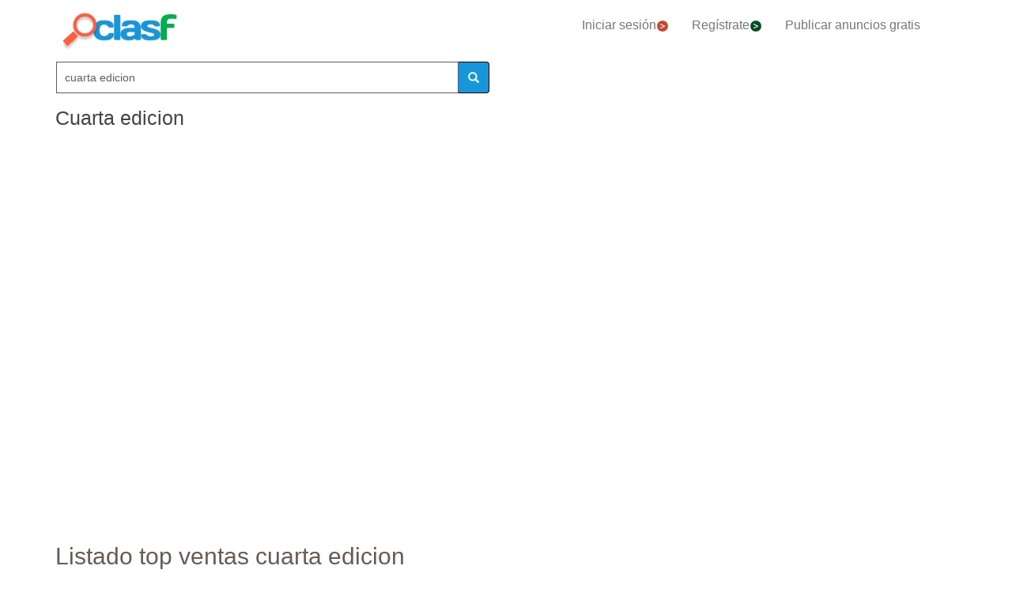

--- FILE ---
content_type: text/html; charset=utf-8
request_url: https://www.clasf.es/q/cuarta-edicion/
body_size: 131594
content:




<!DOCTYPE html>
<html lang="es" >
  <head>
    <meta charset="utf-8">
    <title>Cuarta edicion 【 OFERTAS Enero 】 | Clasf</title>
    <link rel="manifest" href="/manifest.json">
    <link rel="icon" type="image/png" href="/static/img/favicon_clasf.ico" >
    <link rel="apple-touch-icon" href="/static/img/logoclasf_FB-02.jpg">
    <meta content="width=device-width, minimum-scale=1, maximum-scale=5,initial-scale=1" name="viewport" >
    <meta name="theme-color" content="#1696DB">
    <meta name="google-signin-client_id" content="50596556583-oa0jk43chrhma3o8r508p97o7mlkbrk2.apps.googleusercontent.com">
    
    
    <link rel="stylesheet" type="text/css" href="/static/gen/vendor_search30.css?v=55.0">
    
    
     
    
    
    
    
      
    
    
    

  
    
    
    
    
  <meta name="Keywords" content="cuarta edicion">
  <meta name="Description" content="Tenemos 248 anuncios para tu búsqueda Cuarta-edicion. Encuentra anuncios de Cuarta-edicion con precios desde 2€.">

    
  <meta property="og:title" content="Anuncios clasificados - compra y vende gratis en España | CLASF">
  <meta property="og:type" content="website">
  <meta property="og:image" content="/static/img/logoclasf_FB-02.jpg">
  <meta property="og:url" content="https://www.clasf.es/q/cuarta-edicion/">
  
  <meta name="robots" content="index, follow">
  <meta name="googlebot" content="index, follow">
  
  <link rel="canonical" href="https://www.clasf.es/q/cuarta-edicion/" >

    
    <!-- Google Tag Manager -->
<script>(function(w,d,s,l,i){w[l]=w[l]||[];w[l].push({'gtm.start':
new Date().getTime(),event:'gtm.js'});var f=d.getElementsByTagName(s)[0],
j=d.createElement(s),dl=l!='dataLayer'?'&l='+l:'';j.async=true;j.src=
'https://www.googletagmanager.com/gtm.js?id='+i+dl;f.parentNode.insertBefore(j,f);
})(window,document,'script','dataLayer','GTM-KFR8Z2K');</script>
<!-- End Google Tag Manager -->
  </head>
  <body>
    
   
    <div id="h1" data-luce="cuarta edicion"></div>
    
   
  
    <!-- Google Tag Manager (noscript) -->
<noscript><iframe src="https://www.googletagmanager.com/ns.html?id=GTM-KFR8Z2K"
height="0" width="0" style="display:none;visibility:hidden"></iframe></noscript>
<!-- End Google Tag Manager (noscript) -->
    
    <div id="general" class="container" >
      <div id="header" class="row">
        <div class="col-xs-12 col-md-12 header_right">
          <div class="row">
            <div class="col-xs-12 col-md-12">
              <nav id="barra_navegacion" class="navbar navbar-default">
                <div class="container-fluid">
                  <div class="navbar-header">
                    <button type="button" class="navbar-toggle collapsed" aria-label="colapsar" data-toggle="collapse" data-target="#bs-example-navbar-collapse-1" aria-expanded="false">
                      <span class="icon-bar"></span>
                      <span class="icon-bar"></span>
                      <span class="icon-bar"></span>
                    </button>
                    <div class="navbar-brand lalala" data-lelele="Lw=="><img loading="lazy" id="logo" src="/static/img/clasflogo.png" alt="Anuncios clasificados - compra y vende gratis en España | CLASF"></div>
                  </div>
                  <div class="collapse navbar-collapse" id="bs-example-navbar-collapse-1">
                    
                    <ul class="nav navbar-nav">
                    
		      <li><div class="lalala bcab" data-lelele="L2xvZ2luLw==">Iniciar sesión<img loading="lazy" src="/static/img/flechainicio.png" alt="Iniciar sesión"></div></li>
		      <li><div class="lalala bcab" id="register_head" data-lelele="L3JlZ2lzdGVyLw==">Regístrate<img loading="lazy" src="/static/img/flecharegistrate.png" alt="Regístrate"></div></li>
                    
                      <li><div class="lalala bcab" data-lelele="L3B1YmxpY2FyLWFudW5jaW8v">Publicar anuncios gratis</div></li>
                    </ul>
                  </div>
                </div>
              </nav>
            </div>
          </div>
        </div>
      </div>
      <div id="content">
      
<div class="row">
      <div class="col-md-12 col-xs-12">

        <div id="filters_form" class="vis">
          <form id="filter_form" action="/search/" method="GET">
          <div class="row disnone">
            <div class="control-group">
              <div class="controls category col-xs-12 col-sm-6 col-md-8"><select name="category" id="id_category">
  <option value="motor"  data-child="False">Motor</option>

  <option value="negocios-y-servicios"  data-child="False">Negocios y servicios</option>

  <option value="deportes"  data-child="False">Deportes</option>

  <option value="animales"  data-child="False">Animales</option>

  <option value="informatica"  data-child="False">Informática</option>

  <option value="imagen-libros-y-sonido"  data-child="False">Imagen, libros y sonido</option>

  <option value="formacion-y-empleo"  data-child="False">Formación y empleo</option>

  <option value="inmobiliaria"  data-child="False">Inmobiliaria</option>

  <option value="juegos"  data-child="False">Juegos</option>

  <option value="hogar-y-jardin"  data-child="False">Hogar y jardín</option>

  <option value="ninos-y-bebes"  data-child="False">Niños y bebés</option>

  <option value="telefonia"  data-child="False">Telefonía</option>

  <option value="aficiones-y-ocio"  data-child="False">Aficiones y ocio</option>

  <option value="moda-y-accesorios"  data-child="False">Moda y accesorios</option>

  <option value=""  selected >Categoría</option>

</select></div>
            </div>
            <div class='col-xs-12 col-sm-6 col-md-4'>
              <div class="row">
                <div class="col-xs-5 col-sm-5 col-xs-antiright"><input type="number" name="priceini" placeholder="desde" min="-1" max="999999999999" id="id_priceini" /></div>
                <div class="control_price_separator col-xs-1 col-sm-1">-</div>
                <div class="col-xs-5 col-xs-antileft"><input type="number" name="pricefin" placeholder="hasta" min="-1" max="999999999999" id="id_pricefin" /></div>
              </div>
            </div>
            
          </div> 
          <div class="row disnone">
            <span id="actual_info" data-actual_city="España" data-actual_province="Todas las ciudades" data-todas_prov="Todas las provincias" data-city="Todas las ciudades"></span>
            <div class="control-group">
              <div class="controls col-xs-12 col-sm-6 col-md-6"><select name="province" id="id_province">
  <option value="" selected>Todas las provincias</option>

  <option value="a-coruña">A Coruña</option>

  <option value="alava">Alava</option>

  <option value="albacete">Albacete</option>

  <option value="alicante">Alicante</option>

  <option value="almería">Almería</option>

  <option value="asturias">Asturias</option>

  <option value="ávila">Ávila</option>

  <option value="badajoz">Badajoz</option>

  <option value="barcelona">Barcelona</option>

  <option value="burgos">Burgos</option>

  <option value="cáceres">Cáceres</option>

  <option value="cádiz">Cádiz</option>

  <option value="cantabria">Cantabria</option>

  <option value="castellón">Castellón</option>

  <option value="ceuta">Ceuta</option>

  <option value="ciudad-real">Ciudad Real</option>

  <option value="córdoba">Córdoba</option>

  <option value="cuenca">Cuenca</option>

  <option value="girona">Girona</option>

  <option value="granada">Granada</option>

  <option value="guadalajara">Guadalajara</option>

  <option value="guipúzcoa">Guipúzcoa</option>

  <option value="huelva">Huelva</option>

  <option value="huesca">Huesca</option>

  <option value="islas-baleares">Islas Baleares</option>

  <option value="jaén">Jaén</option>

  <option value="la-rioja">La Rioja</option>

  <option value="las-palmas">Las Palmas</option>

  <option value="león">León</option>

  <option value="lleida">Lleida</option>

  <option value="lugo">Lugo</option>

  <option value="madrid">Madrid</option>

  <option value="málaga">Málaga</option>

  <option value="melilla">Melilla</option>

  <option value="murcia">Murcia</option>

  <option value="navarra">Navarra</option>

  <option value="ourense">Ourense</option>

  <option value="palencia">Palencia</option>

  <option value="pontevedra">Pontevedra</option>

  <option value="salamanca">Salamanca</option>

  <option value="santa-cruz-de-tenerife">Santa Cruz de Tenerife</option>

  <option value="segovia">Segovia</option>

  <option value="sevilla">Sevilla</option>

  <option value="soria">Soria</option>

  <option value="tarragona">Tarragona</option>

  <option value="teruel">Teruel</option>

  <option value="toledo">Toledo</option>

  <option value="valencia">Valencia</option>

  <option value="valladolid">Valladolid</option>

  <option value="vizcaya">Vizcaya</option>

  <option value="zamora">Zamora</option>

  <option value="zaragoza">Zaragoza</option>

</select></div>
            </div>
            <div class="control-group">
              <div class="controls col-sm-antileft col-xs-12 col-sm-6 col-md-6">
                <select name="city" id="id_city">
  <option value="" selected>Todas las ciudades</option>

</select>
                <div class="progress2" id="loading3"><img loading="lazy" src="/static/img/loading_photo.gif" width="32" height="32" alt="loading" title="loading" class="loading-image"></div>
              </div>
            </div>
          </div> 

          <div class="row" style="text-align:center;">
            <div class="col-md-6 col-sm-12 col-xs-12">
              <div class="controls lupa input-group">
		<input type="text" name="filter_search" value="cuarta edicion" autocomplete="off" placeholder="Buscar" maxlength="200" id="id_filter_search" />
                <span class="input-group-addon botoni"><i class="glyphicon glyphicon-search"></i></span>
              </div>
            </div>
            <div class="col-md-3 col-sm-6 col-xs-12 disnone">
              <div class="control-group">
                <div class="controls control_checkbox">
                  <input type="checkbox" name="wimg" id="id_wimg" /> <span>Solo con imagen</span>
                </div>
              </div> 
            </div>    
            <div class="col-md-3 col-sm-6 col-xs-12 col-md-antileft disnone">
              <div class="control_submit">
                <button class="btn button_search btn-block" id="filter_submit" type="submit">BUSCAR</button>
              </div>      
            </div>
          </div>
          </form>
        </div>

        <h1>Cuarta edicion</h1>
        
        

        
        
	<div id='adsenseTop' style="height:70vh;" >
          <!-- clasf_listado_ES -->
          
        </div>
        

        <h2>Listado top ventas cuarta edicion</h2>


        

        
        
        <div class="row offer">
          <div class="offer-logo col-md-4 col-sm-5 col-xs-12 lalala" data-lelele="L2NhcnRhcy1tYXJydWVjYXMtY3VhcnRhLWVkaWNpw7NuLWpvc8OpLWNhZGFsc28tZWRpdG9yaWFsLWVuLWJhcmNlbG9uYS00NDQ5NzExOC8=">
            <picture>
              <img loading="lazy" src="https://img.clasf.es/2021/07/05/CARTAS-MARRUECAS-CUARTA-EDICIN-JOS-CADALSO-EDITORIAL-20210705101255.9769840015.jpg" title="Cartas marruecas. cuarta edición. josé cadalso. editorial" alt="Cartas marruecas. cuarta edición. josé cadalso. editorial" class="imglist">
            </picture>
            <noscript>
              <img loading="lazy" src="https://img.clasf.es/2021/07/05/CARTAS-MARRUECAS-CUARTA-EDICIN-JOS-CADALSO-EDITORIAL-20210705101255.9769840015.jpg" title="Cartas marruecas. cuarta edición. josé cadalso. editorial" alt="Cartas marruecas. cuarta edición. josé cadalso. editorial" class="imglist">
            </noscript>
          </div>
          <div class="col-md-8 col-sm-7 col-xs-12 offer-desc">
            <div class="row">
              <div class="offer-title col-md-10 col-xs-12">
                
                    <a title="Cartas marruecas. cuarta edición. josé cadalso. editorial"  href="/cartas-marruecas-cuarta-edición-josé-cadalso-editorial-en-barcelona-44497118/">Cartas marruecas. cuarta edición. josé cadalso. editorial</a>
	            
              </div>
	        </div>
	      </div>
          <div class="col-md-8 col-sm-7 col-xs-12 offer-desc">
            <div class="row">
              <div class="location col-md-12">
                Barcelona (Barcelona)
              </div>
              <div class="description col-md-12 lalala" data-lelele="L2NhcnRhcy1tYXJydWVjYXMtY3VhcnRhLWVkaWNpw7NuLWpvc8OpLWNhZGFsc28tZWRpdG9yaWFsLWVuLWJhcmNlbG9uYS00NDQ5NzExOC8=">
                 CARTAS MARRUECAS. CUARTA EDICIÓN. JOSÉ CADALSO. EDITORIAL ESPASA CALPE CARTAS MARRUECAS. CUARTA EDICIÓN. JOSÉ CADALSO. EDITORIAL ESPASA CALPE CARTAS MARRUECAS. SEXTA EDICIÓN. JOSÉ CADALSO. EDITORIAL ESPASA CALPE PESO 160 G. #REDUCE #RECICLA #REUTILIZA
	          </div>
              <div class="price col-md-12"></div>
	        </div>
	      </div>
          <div class="comprar lalala" data-lelele="L2NhcnRhcy1tYXJydWVjYXMtY3VhcnRhLWVkaWNpw7NuLWpvc8OpLWNhZGFsc28tZWRpdG9yaWFsLWVuLWJhcmNlbG9uYS00NDQ5NzExOC8=">Ver producto</div>
          <div class="col-md-12 col-sm-7 col-xs-12 offer-desc">
            <div class="row">
              <div class="more-button col-md-12 col-xs-12" style="display:none;"><b>[Leer más]</b></div>
              <div class="less-button col-xs-12 col-xs-12" style="display:none;"><b>[Contraer]</b></div>
              <div class="fecha col-md-6 col-xs-6">
               
               
               
              </div>
              <div class="sponsored_ad col-md-6 col-xs-6">
              </div>
            </div>
          </div>
        </div>
        

        

        
        <div class="row offer">
          <div class="offer-logo col-md-4 col-sm-5 col-xs-12 lalala" data-lelele="L2FyYW5ndXJlbi1qb3PDqS1tZXRvZG8tY29tcGxldG8tZGUtcGlhbm8tY3VhcnRhLWVkaWNpb24tZW4taHVlbHZhLTQ2NjQyNTE5Lw==">
            <picture>
              <img loading="lazy" src="/static/img/caticons/musica.png" title="Aranguren, josé: metodo completo de piano. cuarta edicion" alt="Aranguren, josé: metodo completo de piano. cuarta edicion" class="imglist">
            </picture>
            <noscript>
              <img loading="lazy" src="/static/img/caticons/musica.png" title="Aranguren, josé: metodo completo de piano. cuarta edicion" alt="Aranguren, josé: metodo completo de piano. cuarta edicion" class="imglist">
            </noscript>
          </div>
          <div class="col-md-8 col-sm-7 col-xs-12 offer-desc">
            <div class="row">
              <div class="offer-title col-md-10 col-xs-12">
                
                    <a title="Aranguren, josé: metodo completo de piano. cuarta edicion"  href="/aranguren-josé-metodo-completo-de-piano-cuarta-edicion-en-huelva-46642519/">Aranguren, josé: metodo completo de piano. cuarta edicion</a>
	            
              </div>
	        </div>
	      </div>
          <div class="col-md-8 col-sm-7 col-xs-12 offer-desc">
            <div class="row">
              <div class="location col-md-12">
                Huelva (Huelva)
              </div>
              <div class="description col-md-12 lalala" data-lelele="L2FyYW5ndXJlbi1qb3PDqS1tZXRvZG8tY29tcGxldG8tZGUtcGlhbm8tY3VhcnRhLWVkaWNpb24tZW4taHVlbHZhLTQ2NjQyNTE5Lw==">
                 ARANGUREN, José: METODO COMPLETO DE PIANO. Cuarta edicion ARANGUREN, José: METODO COMPLETO DE PIANO. Cuarta edicion publicado bajo el nombre de una sociedad de distinguidos pianistas. Adoptado en el Real Conservatorio. 4ª edición. 35x26, 135p (incl. port, levemente tostadas, rasgadura en p.11, 15 y 33, nombre a pluma de ant. propietario en guardas), 1 lám. doble pág. Tela ajada. A. Romero y B. Eslava Madrid s.f - Anotación manuscrita de 1868. Catálogo Colectivo del Patrimonio Bibliográfico Español: la 2ª ed. fechada en 1860 y la 7ª ed. en 1879. 
	          </div>
              <div class="price col-md-12"></div>
	        </div>
	      </div>
          <div class="comprar lalala" data-lelele="L2FyYW5ndXJlbi1qb3PDqS1tZXRvZG8tY29tcGxldG8tZGUtcGlhbm8tY3VhcnRhLWVkaWNpb24tZW4taHVlbHZhLTQ2NjQyNTE5Lw==">Ver producto</div>
          <div class="col-md-12 col-sm-7 col-xs-12 offer-desc">
            <div class="row">
              <div class="more-button col-md-12 col-xs-12" style="display:none;"><b>[Leer más]</b></div>
              <div class="less-button col-xs-12 col-xs-12" style="display:none;"><b>[Contraer]</b></div>
              <div class="fecha col-md-6 col-xs-6">
               
               
               
              </div>
              <div class="sponsored_ad col-md-6 col-xs-6">
              </div>
            </div>
          </div>
        </div>
        

        
        
        

        
        <div class="row offer">
          <div class="offer-logo col-md-4 col-sm-5 col-xs-12 lalala" data-lelele="L21hbnVhbC10ZWNuaWNvLWRlbC1hZ3VhLWN1YXJ0YS1lZGljaW9uMTk3OS1lbi1lc3Bhw7FhLTQzMTM3NDkyLw==">
            <picture>
              <img loading="lazy" src="/static/img/caticons/musica.png" title="Manual tecnico del agua. cuarta edicion.1979" alt="Manual tecnico del agua. cuarta edicion.1979" class="imglist">
            </picture>
            <noscript>
              <img loading="lazy" src="/static/img/caticons/musica.png" title="Manual tecnico del agua. cuarta edicion.1979" alt="Manual tecnico del agua. cuarta edicion.1979" class="imglist">
            </noscript>
          </div>
          <div class="col-md-8 col-sm-7 col-xs-12 offer-desc">
            <div class="row">
              <div class="offer-title col-md-10 col-xs-12">
                
                    <a title="Manual tecnico del agua. cuarta edicion.1979"  href="/manual-tecnico-del-agua-cuarta-edicion1979-en-españa-43137492/">Manual tecnico del agua. cuarta edicion.1979</a>
	            
              </div>
	        </div>
	      </div>
          <div class="col-md-8 col-sm-7 col-xs-12 offer-desc">
            <div class="row">
              <div class="location col-md-12">
                España (Todas las ciudades)
              </div>
              <div class="description col-md-12 lalala" data-lelele="L21hbnVhbC10ZWNuaWNvLWRlbC1hZ3VhLWN1YXJ0YS1lZGljaW9uMTk3OS1lbi1lc3Bhw7FhLTQzMTM3NDkyLw==">
                 Manual tecnico del agua. cuarta edicion.1979 ISBN: 9788430016318 Autor: DEGREMONT Editorial: DEGREMONT Tapa: Tapa dura Estado: Usado
	          </div>
              <div class="price col-md-12">60 €</div>
	        </div>
	      </div>
          <div class="comprar lalala" data-lelele="L21hbnVhbC10ZWNuaWNvLWRlbC1hZ3VhLWN1YXJ0YS1lZGljaW9uMTk3OS1lbi1lc3Bhw7FhLTQzMTM3NDkyLw==">Ver producto</div>
          <div class="col-md-12 col-sm-7 col-xs-12 offer-desc">
            <div class="row">
              <div class="more-button col-md-12 col-xs-12" style="display:none;"><b>[Leer más]</b></div>
              <div class="less-button col-xs-12 col-xs-12" style="display:none;"><b>[Contraer]</b></div>
              <div class="fecha col-md-6 col-xs-6">
               
               
               
              </div>
              <div class="sponsored_ad col-md-6 col-xs-6">
              </div>
            </div>
          </div>
        </div>
        

        

        
        <div class="row offer">
          <div class="offer-logo col-md-4 col-sm-5 col-xs-12 lalala" data-lelele="L2xlbmd1YS1mcmFuY2VzYS10ZXJjZXItY3Vyc28tY3VhcnRhLWVkaWNpb24tdWdhcnRlLWUtZW4tZXNwYcOxYS0xMDE3NzkzMDMv">
            <picture>
              <img loading="lazy" src="/static/img/caticons/musica.png" title="Lengua francesa. tercer curso. cuarta edicion. | ugarte e." alt="Lengua francesa. tercer curso. cuarta edicion. | ugarte e." class="imglist">
            </picture>
            <noscript>
              <img loading="lazy" src="/static/img/caticons/musica.png" title="Lengua francesa. tercer curso. cuarta edicion. | ugarte e." alt="Lengua francesa. tercer curso. cuarta edicion. | ugarte e." class="imglist">
            </noscript>
          </div>
          <div class="col-md-8 col-sm-7 col-xs-12 offer-desc">
            <div class="row">
              <div class="offer-title col-md-10 col-xs-12">
                
                    <a title="Lengua francesa. tercer curso. cuarta edicion. | ugarte e."  href="/lengua-francesa-tercer-curso-cuarta-edicion-ugarte-e-en-españa-101779303/">Lengua francesa. tercer curso. cuarta edicion. | ugarte e.</a>
	            
              </div>
	        </div>
	      </div>
          <div class="col-md-8 col-sm-7 col-xs-12 offer-desc">
            <div class="row">
              <div class="location col-md-12">
                España (Todas las ciudades)
              </div>
              <div class="description col-md-12 lalala" data-lelele="L2xlbmd1YS1mcmFuY2VzYS10ZXJjZXItY3Vyc28tY3VhcnRhLWVkaWNpb24tdWdhcnRlLWUtZW4tZXNwYcOxYS0xMDE3NzkzMDMv">
                 Referencia: 400133168 Condición del libro: Normal Imprenta de los Hijos de M. G. Hernandez. Madrid, 1931 21 x 14 cm., 392 pag. Tapa blanda, correcto estado de conservacion. IDIOMAS. Ejemplares disponibles: 1
	          </div>
              <div class="price col-md-12"></div>
	        </div>
	      </div>
          <div class="comprar lalala" data-lelele="L2xlbmd1YS1mcmFuY2VzYS10ZXJjZXItY3Vyc28tY3VhcnRhLWVkaWNpb24tdWdhcnRlLWUtZW4tZXNwYcOxYS0xMDE3NzkzMDMv">Ver producto</div>
          <div class="col-md-12 col-sm-7 col-xs-12 offer-desc">
            <div class="row">
              <div class="more-button col-md-12 col-xs-12" style="display:none;"><b>[Leer más]</b></div>
              <div class="less-button col-xs-12 col-xs-12" style="display:none;"><b>[Contraer]</b></div>
              <div class="fecha col-md-6 col-xs-6">
               
               
               
              </div>
              <div class="sponsored_ad col-md-6 col-xs-6">
              </div>
            </div>
          </div>
        </div>
        

        
        
        

        
        <div class="row offer">
          <div class="offer-logo col-md-4 col-sm-5 col-xs-12 lalala" data-lelele="L3Rlcm1vZGluYW1pY2EtYXBsaWNhZGEtbS1sdWNpbmktZWRpdG9yaWFsLWxhYm9yLWN1YXJ0YS1lbi1taWVyZXMtYXN0dXJpYXMtNDQ0OTY1NzAv">
            <picture>
              <img loading="lazy" src="https://img.clasf.es/2021/07/05/TERMODINAMICA-APLICADA-M-LUCINI-EDITORIAL-LABOR-CUARTA-20210705100521.3530890015.jpg" title="Termodinamica aplicada. m. lucini. editorial labor, cuarta" alt="Termodinamica aplicada. m. lucini. editorial labor, cuarta" class="imglist">
            </picture>
            <noscript>
              <img loading="lazy" src="https://img.clasf.es/2021/07/05/TERMODINAMICA-APLICADA-M-LUCINI-EDITORIAL-LABOR-CUARTA-20210705100521.3530890015.jpg" title="Termodinamica aplicada. m. lucini. editorial labor, cuarta" alt="Termodinamica aplicada. m. lucini. editorial labor, cuarta" class="imglist">
            </noscript>
          </div>
          <div class="col-md-8 col-sm-7 col-xs-12 offer-desc">
            <div class="row">
              <div class="offer-title col-md-10 col-xs-12">
                
                    <a title="Termodinamica aplicada. m. lucini. editorial labor, cuarta"  href="/termodinamica-aplicada-m-lucini-editorial-labor-cuarta-en-mieres-asturias-44496570/">Termodinamica aplicada. m. lucini. editorial labor, cuarta</a>
	            
              </div>
	        </div>
	      </div>
          <div class="col-md-8 col-sm-7 col-xs-12 offer-desc">
            <div class="row">
              <div class="location col-md-12">
                Mieres-Asturias (Asturias)
              </div>
              <div class="description col-md-12 lalala" data-lelele="L3Rlcm1vZGluYW1pY2EtYXBsaWNhZGEtbS1sdWNpbmktZWRpdG9yaWFsLWxhYm9yLWN1YXJ0YS1lbi1taWVyZXMtYXN0dXJpYXMtNDQ0OTY1NzAv">
                 TERMODINAMICA APLICADA. M. LUCINI. EDITORIAL LABOR, CUARTA EDICION, 1961. TAPA DURA. 308 PAGINAS. 58 TERMODINAMICA APLICADA. M. LUCINI. EDITORIAL LABOR, CUARTA EDICION, 1961. TAPA DURA. 308 PAGINAS. 58 TERMODINAMICA APLICADA. M. LUCINI. EDITORIAL LABOR, CUARTA EDICION, 1961. TAPA DURA. 308 PAGINAS. 580 GRAMOS.
	          </div>
              <div class="price col-md-12"></div>
	        </div>
	      </div>
          <div class="comprar lalala" data-lelele="L3Rlcm1vZGluYW1pY2EtYXBsaWNhZGEtbS1sdWNpbmktZWRpdG9yaWFsLWxhYm9yLWN1YXJ0YS1lbi1taWVyZXMtYXN0dXJpYXMtNDQ0OTY1NzAv">Ver producto</div>
          <div class="col-md-12 col-sm-7 col-xs-12 offer-desc">
            <div class="row">
              <div class="more-button col-md-12 col-xs-12" style="display:none;"><b>[Leer más]</b></div>
              <div class="less-button col-xs-12 col-xs-12" style="display:none;"><b>[Contraer]</b></div>
              <div class="fecha col-md-6 col-xs-6">
               
               
               
              </div>
              <div class="sponsored_ad col-md-6 col-xs-6">
              </div>
            </div>
          </div>
        </div>
        

        

        
        <div class="row offer">
          <div class="offer-logo col-md-4 col-sm-5 col-xs-12 lalala" data-lelele="L2JhaGEtdWxsYWgtY29tdW5pZGFkLWludGVybmFjaW9uYWwtYmFoYS1pLTEtZWRpY2lvbi0xOTkyLWVuLXNldmlsbGEtNDQ1ODUwNTgv">
            <picture>
              <img loading="lazy" src="https://img.clasf.es/2021/07/08/BAHA-ULLAH-COMUNIDAD-INTERNACIONAL-BAHA-I-1-Edicion-1992-20210708022956.4518060015.jpg" title="Baha ullah comunidad internacional baha i 1 edicion 1992" alt="Baha ullah comunidad internacional baha i 1 edicion 1992" class="imglist">
            </picture>
            <noscript>
              <img loading="lazy" src="https://img.clasf.es/2021/07/08/BAHA-ULLAH-COMUNIDAD-INTERNACIONAL-BAHA-I-1-Edicion-1992-20210708022956.4518060015.jpg" title="Baha ullah comunidad internacional baha i 1 edicion 1992" alt="Baha ullah comunidad internacional baha i 1 edicion 1992" class="imglist">
            </noscript>
          </div>
          <div class="col-md-8 col-sm-7 col-xs-12 offer-desc">
            <div class="row">
              <div class="offer-title col-md-10 col-xs-12">
                
                    <a title="Baha ullah comunidad internacional baha i 1 edicion 1992"  href="/baha-ullah-comunidad-internacional-baha-i-1-edicion-1992-en-sevilla-44585058/">Baha ullah comunidad internacional baha i 1 edicion 1992</a>
	            
              </div>
	        </div>
	      </div>
          <div class="col-md-8 col-sm-7 col-xs-12 offer-desc">
            <div class="row">
              <div class="location col-md-12">
                Sevilla (Sevilla)
              </div>
              <div class="description col-md-12 lalala" data-lelele="L2JhaGEtdWxsYWgtY29tdW5pZGFkLWludGVybmFjaW9uYWwtYmFoYS1pLTEtZWRpY2lvbi0xOTkyLWVuLXNldmlsbGEtNDQ1ODUwNTgv">
                 BAHA ULLAH COMUNIDAD INTERNACIONAL BAHA I 1 Edicion 1992 BAHA ULLAH COMUNIDAD INTERNACIONAL BAHA I 1 Edicion 1992 BAHA ULLAH COMUNIDAD INTERNACIONAL BAHA I  1º Edicion 1992 Rustica 72 Paginas 15 x 21 Cm Peso 150 gramos         Gasto envio por Correo certificado 3,30 € Peninsular IMPORTANTE PARA LOS COMPRADORES NOVELES TODOS LOS LOTES DE MI CATALOGO EN VENTA CONLLEVA GASTOS DE ENVIO A CARGO DEL COMPRADO EL PRECIO MARCADO ARRIBA HAY QUE AÑADIRLE GASTOS DE ENVIO SI HAY QUE ENVIARLO POR CORREO TIENE MAS INFORMACION DETALLADA AQUI ARRIBA EN LA CUARTA LENGUETA A LA DERECHA PULSE CON EL RATON EN FORMAS DE PAGO Y ENVIO
	          </div>
              <div class="price col-md-12"></div>
	        </div>
	      </div>
          <div class="comprar lalala" data-lelele="L2JhaGEtdWxsYWgtY29tdW5pZGFkLWludGVybmFjaW9uYWwtYmFoYS1pLTEtZWRpY2lvbi0xOTkyLWVuLXNldmlsbGEtNDQ1ODUwNTgv">Ver producto</div>
          <div class="col-md-12 col-sm-7 col-xs-12 offer-desc">
            <div class="row">
              <div class="more-button col-md-12 col-xs-12" style="display:none;"><b>[Leer más]</b></div>
              <div class="less-button col-xs-12 col-xs-12" style="display:none;"><b>[Contraer]</b></div>
              <div class="fecha col-md-6 col-xs-6">
               
               
               
              </div>
              <div class="sponsored_ad col-md-6 col-xs-6">
              </div>
            </div>
          </div>
        </div>
        

        
        
        

        
        <div class="row offer">
          <div class="offer-logo col-md-4 col-sm-5 col-xs-12 lalala" data-lelele="L3ByaW5jZS13ZWxjb21lLTItYW1lcmljYS1lZGljacOzbi1saW1pdGFkYS0yLWxwLXZpbmlsby1lbi12YWxlbmNpYS00NTUzNTEyNy8=">
            <picture>
              <img loading="lazy" src="https://img.clasf.es/2021/08/05/Prince-Welcome-2-America-Edicin-Limitada-2-LP-Vinilo-20210805013002.1258300015.jpg" title="Prince welcome 2 america (edición limitada) (2 lp-vinilo +" alt="Prince welcome 2 america (edición limitada) (2 lp-vinilo +" class="imglist">
            </picture>
            <noscript>
              <img loading="lazy" src="https://img.clasf.es/2021/08/05/Prince-Welcome-2-America-Edicin-Limitada-2-LP-Vinilo-20210805013002.1258300015.jpg" title="Prince welcome 2 america (edición limitada) (2 lp-vinilo +" alt="Prince welcome 2 america (edición limitada) (2 lp-vinilo +" class="imglist">
            </noscript>
          </div>
          <div class="col-md-8 col-sm-7 col-xs-12 offer-desc">
            <div class="row">
              <div class="offer-title col-md-10 col-xs-12">
                
                    <a title="Prince welcome 2 america (edición limitada) (2 lp-vinilo +"  href="/prince-welcome-2-america-edición-limitada-2-lp-vinilo-en-valencia-45535127/">Prince welcome 2 america (edición limitada) (2 lp-vinilo +</a>
	            
              </div>
	        </div>
	      </div>
          <div class="col-md-8 col-sm-7 col-xs-12 offer-desc">
            <div class="row">
              <div class="location col-md-12">
                Valencia (Valencia)
              </div>
              <div class="description col-md-12 lalala" data-lelele="L3ByaW5jZS13ZWxjb21lLTItYW1lcmljYS1lZGljacOzbi1saW1pdGFkYS0yLWxwLXZpbmlsby1lbi12YWxlbmNpYS00NTUzNTEyNy8=">
                 Prince Welcome 2 America (Edición Limitada) (2 LP-Vinilo + Alfombrilla) Nuevo y precintado envió 2 € Prince Welcome 2 America (Edición Limitada) (2 LP-Vinilo + Alfombrilla) Nuevo y precintado envió 2 € Álbum inédito de Prince con 12 canciones. Grabado en la primavera de 2010 y abandonado misteriosamente por Prince antes de su publicación, el álbum Welcome 2 America documenta las preocupaciones, esperanzas y visiones de Prince sobre una sociedad cambiante, presagiando una era de división política, desinformación y una renovada lucha por la justicia racial. El álbum presenta algunas de las únicas colaboraciones de estudio de Prince con el bajista Tal Wilkenfeld, el batería Chris Coleman y el ingeniero Jason Agel, con contribuciones adicionales de los cantantes de New Power Generation Shelby J, Liv Warfield y Elisa Fiorillo y el teclista Morris Hayes, a quien Prince también reclutó para coproducir el álbum. La edición en vinilo tiene las 12 canciones repartidas en tres caras, con un grabado personalizado en la cuarta cara, en un 2 LP de doble carpeta dentro de un magnífico envoltorio.
	          </div>
              <div class="price col-md-12"></div>
	        </div>
	      </div>
          <div class="comprar lalala" data-lelele="L3ByaW5jZS13ZWxjb21lLTItYW1lcmljYS1lZGljacOzbi1saW1pdGFkYS0yLWxwLXZpbmlsby1lbi12YWxlbmNpYS00NTUzNTEyNy8=">Ver producto</div>
          <div class="col-md-12 col-sm-7 col-xs-12 offer-desc">
            <div class="row">
              <div class="more-button col-md-12 col-xs-12" style="display:none;"><b>[Leer más]</b></div>
              <div class="less-button col-xs-12 col-xs-12" style="display:none;"><b>[Contraer]</b></div>
              <div class="fecha col-md-6 col-xs-6">
               
               
               
              </div>
              <div class="sponsored_ad col-md-6 col-xs-6">
              </div>
            </div>
          </div>
        </div>
        

        

        
        <div class="row offer">
          <div class="offer-logo col-md-4 col-sm-5 col-xs-12 lalala" data-lelele="L2xhLWN1YXJ0YS1tYW5vLWpvaG4taXJ2aW5nLWVuLWVzcGHDsWEtNzQzNzEyOTQv">
            <picture>
              <img loading="lazy" src="https://img.clasf.es/2023/06/23/La-Cuarta-mano-John-Irving-20230623174949.0632730015.jpg" title="La cuarta mano. john irving." alt="La cuarta mano. john irving." class="imglist">
            </picture>
            <noscript>
              <img loading="lazy" src="https://img.clasf.es/2023/06/23/La-Cuarta-mano-John-Irving-20230623174949.0632730015.jpg" title="La cuarta mano. john irving." alt="La cuarta mano. john irving." class="imglist">
            </noscript>
          </div>
          <div class="col-md-8 col-sm-7 col-xs-12 offer-desc">
            <div class="row">
              <div class="offer-title col-md-10 col-xs-12">
                
                    <a title="La cuarta mano. john irving."  href="/la-cuarta-mano-john-irving-en-españa-74371294/">La cuarta mano. john irving.</a>
	            
              </div>
	        </div>
	      </div>
          <div class="col-md-8 col-sm-7 col-xs-12 offer-desc">
            <div class="row">
              <div class="location col-md-12">
                España (Todas las ciudades)
              </div>
              <div class="description col-md-12 lalala" data-lelele="L2xhLWN1YXJ0YS1tYW5vLWpvaG4taXJ2aW5nLWVuLWVzcGHDsWEtNzQzNzEyOTQv">
                 No fue más que un torpe accidente, un estupido descuido, a resultas del cual el periodista.... Círculo de Lectores. Barcelona. Año 2001. 1ª edición
	          </div>
              <div class="price col-md-12">2 €</div>
	        </div>
	      </div>
          <div class="comprar lalala" data-lelele="L2xhLWN1YXJ0YS1tYW5vLWpvaG4taXJ2aW5nLWVuLWVzcGHDsWEtNzQzNzEyOTQv">Ver producto</div>
          <div class="col-md-12 col-sm-7 col-xs-12 offer-desc">
            <div class="row">
              <div class="more-button col-md-12 col-xs-12" style="display:none;"><b>[Leer más]</b></div>
              <div class="less-button col-xs-12 col-xs-12" style="display:none;"><b>[Contraer]</b></div>
              <div class="fecha col-md-6 col-xs-6">
               
               
               
              </div>
              <div class="sponsored_ad col-md-6 col-xs-6">
              </div>
            </div>
          </div>
        </div>
        

        
        
        

        
        <div class="row offer">
          <div class="offer-logo col-md-4 col-sm-5 col-xs-12 lalala" data-lelele="L2xhLWN1YXJ0YS12w61jdGltYS1tYXJpLWp1bmdzdGVkdC1lbi1lc3Bhw7FhLTc2MDk4MTgzLw==">
            <picture>
              <img loading="lazy" src="https://img.clasf.es/2023/07/19/La-cuarta-víctima-Mari-Jungstedt-20230719000809.2837930015.jpg" title="La cuarta víctima. mari jungstedt." alt="La cuarta víctima. mari jungstedt." class="imglist">
            </picture>
            <noscript>
              <img loading="lazy" src="https://img.clasf.es/2023/07/19/La-cuarta-víctima-Mari-Jungstedt-20230719000809.2837930015.jpg" title="La cuarta víctima. mari jungstedt." alt="La cuarta víctima. mari jungstedt." class="imglist">
            </noscript>
          </div>
          <div class="col-md-8 col-sm-7 col-xs-12 offer-desc">
            <div class="row">
              <div class="offer-title col-md-10 col-xs-12">
                
                    <a title="La cuarta víctima. mari jungstedt."  href="/la-cuarta-víctima-mari-jungstedt-en-españa-76098183/">La cuarta víctima. mari jungstedt.</a>
	            
              </div>
	        </div>
	      </div>
          <div class="col-md-8 col-sm-7 col-xs-12 offer-desc">
            <div class="row">
              <div class="location col-md-12">
                España (Todas las ciudades)
              </div>
              <div class="description col-md-12 lalala" data-lelele="L2xhLWN1YXJ0YS12w61jdGltYS1tYXJpLWp1bmdzdGVkdC1lbi1lc3Bhw7FhLTc2MDk4MTgzLw==">
                 ¿Qué relación hay entre un atraco a mano armada y un crimen nunca resuelto?. Embolsillo. Barcelona. Año 2017. 1ª edición
	          </div>
              <div class="price col-md-12">3 €</div>
	        </div>
	      </div>
          <div class="comprar lalala" data-lelele="L2xhLWN1YXJ0YS12w61jdGltYS1tYXJpLWp1bmdzdGVkdC1lbi1lc3Bhw7FhLTc2MDk4MTgzLw==">Ver producto</div>
          <div class="col-md-12 col-sm-7 col-xs-12 offer-desc">
            <div class="row">
              <div class="more-button col-md-12 col-xs-12" style="display:none;"><b>[Leer más]</b></div>
              <div class="less-button col-xs-12 col-xs-12" style="display:none;"><b>[Contraer]</b></div>
              <div class="fecha col-md-6 col-xs-6">
               
               
               
              </div>
              <div class="sponsored_ad col-md-6 col-xs-6">
              </div>
            </div>
          </div>
        </div>
        

        

        
        <div class="row offer">
          <div class="offer-logo col-md-4 col-sm-5 col-xs-12 lalala" data-lelele="L2Rlc2RlLWVsLXB1bnRvLWEtbGEtY3VhcnRhLWRpbWVuc2nDs24tY29sZXJ1cy1lZ21vbnQtZW4tZXNwYcOxYS04MTAyMDI3NC8=">
            <picture>
              <img loading="lazy" src="https://img.clasf.es/2023/09/14/Desde-el-punto-a-la-cuarta-dimensión-Colerus-Egmont-20230914143459.9972280015.jpg" title="Desde el punto a la cuarta dimensión. colerus, egmont." alt="Desde el punto a la cuarta dimensión. colerus, egmont." class="imglist">
            </picture>
            <noscript>
              <img loading="lazy" src="https://img.clasf.es/2023/09/14/Desde-el-punto-a-la-cuarta-dimensión-Colerus-Egmont-20230914143459.9972280015.jpg" title="Desde el punto a la cuarta dimensión. colerus, egmont." alt="Desde el punto a la cuarta dimensión. colerus, egmont." class="imglist">
            </noscript>
          </div>
          <div class="col-md-8 col-sm-7 col-xs-12 offer-desc">
            <div class="row">
              <div class="offer-title col-md-10 col-xs-12">
                
                    <a title="Desde el punto a la cuarta dimensión. colerus, egmont."  href="/desde-el-punto-a-la-cuarta-dimensión-colerus-egmont-en-españa-81020274/">Desde el punto a la cuarta dimensión. colerus, egmont.</a>
	            
              </div>
	        </div>
	      </div>
          <div class="col-md-8 col-sm-7 col-xs-12 offer-desc">
            <div class="row">
              <div class="location col-md-12">
                España (Todas las ciudades)
              </div>
              <div class="description col-md-12 lalala" data-lelele="L2Rlc2RlLWVsLXB1bnRvLWEtbGEtY3VhcnRhLWRpbWVuc2nDs24tY29sZXJ1cy1lZ21vbnQtZW4tZXNwYcOxYS04MTAyMDI3NC8=">
                 SOBRECUBIERTA MANCHADA Y ALGO ROTA. Una geometría para todos. Labor. Barcelona. Año. 1ª edición
	          </div>
              <div class="price col-md-12">3 €</div>
	        </div>
	      </div>
          <div class="comprar lalala" data-lelele="L2Rlc2RlLWVsLXB1bnRvLWEtbGEtY3VhcnRhLWRpbWVuc2nDs24tY29sZXJ1cy1lZ21vbnQtZW4tZXNwYcOxYS04MTAyMDI3NC8=">Ver producto</div>
          <div class="col-md-12 col-sm-7 col-xs-12 offer-desc">
            <div class="row">
              <div class="more-button col-md-12 col-xs-12" style="display:none;"><b>[Leer más]</b></div>
              <div class="less-button col-xs-12 col-xs-12" style="display:none;"><b>[Contraer]</b></div>
              <div class="fecha col-md-6 col-xs-6">
               
               
               
              </div>
              <div class="sponsored_ad col-md-6 col-xs-6">
              </div>
            </div>
          </div>
        </div>
        

        
        
        

        
        <div class="row offer">
          <div class="offer-logo col-md-4 col-sm-5 col-xs-12 lalala" data-lelele="L2xhLWN1YXJ0YS1kaW1lbnNpw7NuLXZhcmlvcy1hdXRvcmVzLWVuLWVzcGHDsWEtODEwMjAzMTIv">
            <picture>
              <img loading="lazy" src="https://img.clasf.es/2023/09/14/La-cuarta-dimensión-Varios-autores-20230914143550.5586460015.jpg" title="La cuarta dimensión. varios autores." alt="La cuarta dimensión. varios autores." class="imglist">
            </picture>
            <noscript>
              <img loading="lazy" src="https://img.clasf.es/2023/09/14/La-cuarta-dimensión-Varios-autores-20230914143550.5586460015.jpg" title="La cuarta dimensión. varios autores." alt="La cuarta dimensión. varios autores." class="imglist">
            </noscript>
          </div>
          <div class="col-md-8 col-sm-7 col-xs-12 offer-desc">
            <div class="row">
              <div class="offer-title col-md-10 col-xs-12">
                
                    <a title="La cuarta dimensión. varios autores."  href="/la-cuarta-dimensión-varios-autores-en-españa-81020312/">La cuarta dimensión. varios autores.</a>
	            
              </div>
	        </div>
	      </div>
          <div class="col-md-8 col-sm-7 col-xs-12 offer-desc">
            <div class="row">
              <div class="location col-md-12">
                España (Todas las ciudades)
              </div>
              <div class="description col-md-12 lalala" data-lelele="L2xhLWN1YXJ0YS1kaW1lbnNpw7NuLXZhcmlvcy1hdXRvcmVzLWVuLWVzcGHDsWEtODEwMjAzMTIv">
                 Es nuestro universo la sombra de otro? La posibilidad de que existan dimensiones adicionales más allá de nuestros sentidos ha fascinado a científicos de todas las épocas.. RBA.. Año 2010. 1ª edición
	          </div>
              <div class="price col-md-12">15 €</div>
	        </div>
	      </div>
          <div class="comprar lalala" data-lelele="L2xhLWN1YXJ0YS1kaW1lbnNpw7NuLXZhcmlvcy1hdXRvcmVzLWVuLWVzcGHDsWEtODEwMjAzMTIv">Ver producto</div>
          <div class="col-md-12 col-sm-7 col-xs-12 offer-desc">
            <div class="row">
              <div class="more-button col-md-12 col-xs-12" style="display:none;"><b>[Leer más]</b></div>
              <div class="less-button col-xs-12 col-xs-12" style="display:none;"><b>[Contraer]</b></div>
              <div class="fecha col-md-6 col-xs-6">
               
               
               
              </div>
              <div class="sponsored_ad col-md-6 col-xs-6">
              </div>
            </div>
          </div>
        </div>
        

        

        
        <div class="row offer">
          <div class="offer-logo col-md-4 col-sm-5 col-xs-12 lalala" data-lelele="L2VsLWTDrWEtZGUtbGEtY29uY29yZGlhZWwtaG9tYnJlLXF1ZS1uby1lcmEtbmFkaWVsYS1jdWFydGEtZW4tZXNwYcOxYS04NDE5NTQ4OC8=">
            <picture>
              <img loading="lazy" src="https://img.clasf.es/2023/11/24/El-día-de-la-concordiaEl-hombre-que-no-era-nadieLa-cuarta-20231124190412.3199100015.jpg" title="El día de la concordia/el hombre que no era nadie/la cuarta" alt="El día de la concordia/el hombre que no era nadie/la cuarta" class="imglist">
            </picture>
            <noscript>
              <img loading="lazy" src="https://img.clasf.es/2023/11/24/El-día-de-la-concordiaEl-hombre-que-no-era-nadieLa-cuarta-20231124190412.3199100015.jpg" title="El día de la concordia/el hombre que no era nadie/la cuarta" alt="El día de la concordia/el hombre que no era nadie/la cuarta" class="imglist">
            </noscript>
          </div>
          <div class="col-md-8 col-sm-7 col-xs-12 offer-desc">
            <div class="row">
              <div class="offer-title col-md-10 col-xs-12">
                
                    <a title="El día de la concordia/el hombre que no era nadie/la cuarta"  href="/el-día-de-la-concordiael-hombre-que-no-era-nadiela-cuarta-en-españa-84195488/">El día de la concordia/el hombre que no era nadie/la cuarta</a>
	            
              </div>
	        </div>
	      </div>
          <div class="col-md-8 col-sm-7 col-xs-12 offer-desc">
            <div class="row">
              <div class="location col-md-12">
                España (Todas las ciudades)
              </div>
              <div class="description col-md-12 lalala" data-lelele="L2VsLWTDrWEtZGUtbGEtY29uY29yZGlhZWwtaG9tYnJlLXF1ZS1uby1lcmEtbmFkaWVsYS1jdWFydGEtZW4tZXNwYcOxYS04NDE5NTQ4OC8=">
                 Obras selectas de Edgar Wallace. Rayuela. España. Año 1992. 1ª edición
	          </div>
              <div class="price col-md-12">2 €</div>
	        </div>
	      </div>
          <div class="comprar lalala" data-lelele="L2VsLWTDrWEtZGUtbGEtY29uY29yZGlhZWwtaG9tYnJlLXF1ZS1uby1lcmEtbmFkaWVsYS1jdWFydGEtZW4tZXNwYcOxYS04NDE5NTQ4OC8=">Ver producto</div>
          <div class="col-md-12 col-sm-7 col-xs-12 offer-desc">
            <div class="row">
              <div class="more-button col-md-12 col-xs-12" style="display:none;"><b>[Leer más]</b></div>
              <div class="less-button col-xs-12 col-xs-12" style="display:none;"><b>[Contraer]</b></div>
              <div class="fecha col-md-6 col-xs-6">
               
               
               
              </div>
              <div class="sponsored_ad col-md-6 col-xs-6">
              </div>
            </div>
          </div>
        </div>
        

        
        
        

        
        <div class="row offer">
          <div class="offer-logo col-md-4 col-sm-5 col-xs-12 lalala" data-lelele="L2xhLWN1YXJ0YS1hbGlhbnphLWdvbnphbG8tZ2luZXItZW4tZXNwYcOxYS04OTAwMDgyOS8=">
            <picture>
              <img loading="lazy" src="https://img.clasf.es/2024/01/14/La-cuarta-alianza-Gonzalo-Giner-20240114012709.7999570015.jpg" title="La cuarta alianza. gonzalo giner." alt="La cuarta alianza. gonzalo giner." class="imglist">
            </picture>
            <noscript>
              <img loading="lazy" src="https://img.clasf.es/2024/01/14/La-cuarta-alianza-Gonzalo-Giner-20240114012709.7999570015.jpg" title="La cuarta alianza. gonzalo giner." alt="La cuarta alianza. gonzalo giner." class="imglist">
            </noscript>
          </div>
          <div class="col-md-8 col-sm-7 col-xs-12 offer-desc">
            <div class="row">
              <div class="offer-title col-md-10 col-xs-12">
                
                    <a title="La cuarta alianza. gonzalo giner."  href="/la-cuarta-alianza-gonzalo-giner-en-españa-89000829/">La cuarta alianza. gonzalo giner.</a>
	            
              </div>
	        </div>
	      </div>
          <div class="col-md-8 col-sm-7 col-xs-12 offer-desc">
            <div class="row">
              <div class="location col-md-12">
                España (Todas las ciudades)
              </div>
              <div class="description col-md-12 lalala" data-lelele="L2xhLWN1YXJ0YS1hbGlhbnphLWdvbnphbG8tZ2luZXItZW4tZXNwYcOxYS04OTAwMDgyOS8=">
                 Fernando Luengo, propietario de una exclusiv joyeria de Madrid, recibe unu misterioso paquete... Booket. Barcelona. Año 2020. 1ª edición
	          </div>
              <div class="price col-md-12">25 €</div>
	        </div>
	      </div>
          <div class="comprar lalala" data-lelele="L2xhLWN1YXJ0YS1hbGlhbnphLWdvbnphbG8tZ2luZXItZW4tZXNwYcOxYS04OTAwMDgyOS8=">Ver producto</div>
          <div class="col-md-12 col-sm-7 col-xs-12 offer-desc">
            <div class="row">
              <div class="more-button col-md-12 col-xs-12" style="display:none;"><b>[Leer más]</b></div>
              <div class="less-button col-xs-12 col-xs-12" style="display:none;"><b>[Contraer]</b></div>
              <div class="fecha col-md-6 col-xs-6">
               
               
               
              </div>
              <div class="sponsored_ad col-md-6 col-xs-6">
              </div>
            </div>
          </div>
        </div>
        

        

        
        <div class="row offer">
          <div class="offer-logo col-md-4 col-sm-5 col-xs-12 lalala" data-lelele="L2xhLWN1YXJ0YS1tYW5vLWpvaG4taXJ2aW5nLWVuLWVzcGHDsWEtOTEyODEwMDQv">
            <picture>
              <img loading="lazy" src="https://img.clasf.es/2024/02/15/La-cuarta-mano-John-Irving-20240215185718.2731550015.jpg" title="La cuarta mano. john irving." alt="La cuarta mano. john irving." class="imglist">
            </picture>
            <noscript>
              <img loading="lazy" src="https://img.clasf.es/2024/02/15/La-cuarta-mano-John-Irving-20240215185718.2731550015.jpg" title="La cuarta mano. john irving." alt="La cuarta mano. john irving." class="imglist">
            </noscript>
          </div>
          <div class="col-md-8 col-sm-7 col-xs-12 offer-desc">
            <div class="row">
              <div class="offer-title col-md-10 col-xs-12">
                
                    <a title="La cuarta mano. john irving."  href="/la-cuarta-mano-john-irving-en-españa-91281004/">La cuarta mano. john irving.</a>
	            
              </div>
	        </div>
	      </div>
          <div class="col-md-8 col-sm-7 col-xs-12 offer-desc">
            <div class="row">
              <div class="location col-md-12">
                España (Todas las ciudades)
              </div>
              <div class="description col-md-12 lalala" data-lelele="L2xhLWN1YXJ0YS1tYW5vLWpvaG4taXJ2aW5nLWVuLWVzcGHDsWEtOTEyODEwMDQv">
                 Patrick Wallingford no tiene la culpa de ser irresistible para las mujeres. Aunque su pasividad vital y su desdibujada personalidad sean irritantes, aunque su escasa iniciativa sentimental y profesional sea un incordio. Tusquets Editores. Barcelona. Año 2001. 1ª edición
	          </div>
              <div class="price col-md-12">35 €</div>
	        </div>
	      </div>
          <div class="comprar lalala" data-lelele="L2xhLWN1YXJ0YS1tYW5vLWpvaG4taXJ2aW5nLWVuLWVzcGHDsWEtOTEyODEwMDQv">Ver producto</div>
          <div class="col-md-12 col-sm-7 col-xs-12 offer-desc">
            <div class="row">
              <div class="more-button col-md-12 col-xs-12" style="display:none;"><b>[Leer más]</b></div>
              <div class="less-button col-xs-12 col-xs-12" style="display:none;"><b>[Contraer]</b></div>
              <div class="fecha col-md-6 col-xs-6">
               
               
               
              </div>
              <div class="sponsored_ad col-md-6 col-xs-6">
              </div>
            </div>
          </div>
        </div>
        

        
        
        

        
        <div class="row offer">
          <div class="offer-logo col-md-4 col-sm-5 col-xs-12 lalala" data-lelele="L2xhLWN1YXJ0YS1kaW1lbnNpw7NuLXZhcmlvcy1hdXRvcmVzLWVuLWVzcGHDsWEtOTI3NTE1MDEv">
            <picture>
              <img loading="lazy" src="https://img.clasf.es/2024/03/26/La-Cuarta-dimensión-Varios-autores-20240326222159.1522620015.jpg" title="La cuarta dimensión. varios autores." alt="La cuarta dimensión. varios autores." class="imglist">
            </picture>
            <noscript>
              <img loading="lazy" src="https://img.clasf.es/2024/03/26/La-Cuarta-dimensión-Varios-autores-20240326222159.1522620015.jpg" title="La cuarta dimensión. varios autores." alt="La cuarta dimensión. varios autores." class="imglist">
            </noscript>
          </div>
          <div class="col-md-8 col-sm-7 col-xs-12 offer-desc">
            <div class="row">
              <div class="offer-title col-md-10 col-xs-12">
                
                    <a title="La cuarta dimensión. varios autores."  href="/la-cuarta-dimensión-varios-autores-en-españa-92751501/">La cuarta dimensión. varios autores.</a>
	            
              </div>
	        </div>
	      </div>
          <div class="col-md-8 col-sm-7 col-xs-12 offer-desc">
            <div class="row">
              <div class="location col-md-12">
                España (Todas las ciudades)
              </div>
              <div class="description col-md-12 lalala" data-lelele="L2xhLWN1YXJ0YS1kaW1lbnNpw7NuLXZhcmlvcy1hdXRvcmVzLWVuLWVzcGHDsWEtOTI3NTE1MDEv">
                 ¿Es nuestro universo la sombra de otro?. RBA Coleccionables. España. Año 2010. 1ª edición
	          </div>
              <div class="price col-md-12">25 €</div>
	        </div>
	      </div>
          <div class="comprar lalala" data-lelele="L2xhLWN1YXJ0YS1kaW1lbnNpw7NuLXZhcmlvcy1hdXRvcmVzLWVuLWVzcGHDsWEtOTI3NTE1MDEv">Ver producto</div>
          <div class="col-md-12 col-sm-7 col-xs-12 offer-desc">
            <div class="row">
              <div class="more-button col-md-12 col-xs-12" style="display:none;"><b>[Leer más]</b></div>
              <div class="less-button col-xs-12 col-xs-12" style="display:none;"><b>[Contraer]</b></div>
              <div class="fecha col-md-6 col-xs-6">
               
               
               
              </div>
              <div class="sponsored_ad col-md-6 col-xs-6">
              </div>
            </div>
          </div>
        </div>
        

        

        
        <div class="row offer">
          <div class="offer-logo col-md-4 col-sm-5 col-xs-12 lalala" data-lelele="L2hpc3Rvcmlhcy1kZS1sYS1oaXN0b3JpYS1jdWFydGEtc2VyaWUtY2FybG9zLWZpc2FzLWVuLWVzcGHDsWEtOTMxMjYwOTEv">
            <picture>
              <img loading="lazy" src="https://img.clasf.es/2024/03/29/Historias-de-la-Historia-Cuarta-Serie-Carlos-Fisas-20240329181730.8270460015.jpg" title="Historias de la historia cuarta serie. carlos fisas." alt="Historias de la historia cuarta serie. carlos fisas." class="imglist">
            </picture>
            <noscript>
              <img loading="lazy" src="https://img.clasf.es/2024/03/29/Historias-de-la-Historia-Cuarta-Serie-Carlos-Fisas-20240329181730.8270460015.jpg" title="Historias de la historia cuarta serie. carlos fisas." alt="Historias de la historia cuarta serie. carlos fisas." class="imglist">
            </noscript>
          </div>
          <div class="col-md-8 col-sm-7 col-xs-12 offer-desc">
            <div class="row">
              <div class="offer-title col-md-10 col-xs-12">
                
                    <a title="Historias de la historia cuarta serie. carlos fisas."  href="/historias-de-la-historia-cuarta-serie-carlos-fisas-en-españa-93126091/">Historias de la historia cuarta serie. carlos fisas.</a>
	            
              </div>
	        </div>
	      </div>
          <div class="col-md-8 col-sm-7 col-xs-12 offer-desc">
            <div class="row">
              <div class="location col-md-12">
                España (Todas las ciudades)
              </div>
              <div class="description col-md-12 lalala" data-lelele="L2hpc3Rvcmlhcy1kZS1sYS1oaXN0b3JpYS1jdWFydGEtc2VyaWUtY2FybG9zLWZpc2FzLWVuLWVzcGHDsWEtOTMxMjYwOTEv">
                 Episodios curiosos y divertidos que te harán pasar un buen rato.. GeoPlaneta, Editorial, S. A.. España. Año 1993. 1ª edición
	          </div>
              <div class="price col-md-12">15 €</div>
	        </div>
	      </div>
          <div class="comprar lalala" data-lelele="L2hpc3Rvcmlhcy1kZS1sYS1oaXN0b3JpYS1jdWFydGEtc2VyaWUtY2FybG9zLWZpc2FzLWVuLWVzcGHDsWEtOTMxMjYwOTEv">Ver producto</div>
          <div class="col-md-12 col-sm-7 col-xs-12 offer-desc">
            <div class="row">
              <div class="more-button col-md-12 col-xs-12" style="display:none;"><b>[Leer más]</b></div>
              <div class="less-button col-xs-12 col-xs-12" style="display:none;"><b>[Contraer]</b></div>
              <div class="fecha col-md-6 col-xs-6">
               
               
               
              </div>
              <div class="sponsored_ad col-md-6 col-xs-6">
              </div>
            </div>
          </div>
        </div>
        

        
        
        

        
        <div class="row offer">
          <div class="offer-logo col-md-4 col-sm-5 col-xs-12 lalala" data-lelele="L2xhLWN1YXJ0YS1hbGlhbnphLWdvbnphbG8tZ2luZXItZW4tZXNwYcOxYS05MzkwNDE2MS8=">
            <picture>
              <img loading="lazy" src="https://img.clasf.es/2024/04/10/La-cuarta-alianza-Gonzalo-Giner-20240410173716.6553630015.jpg" title="La cuarta alianza. gonzalo giner." alt="La cuarta alianza. gonzalo giner." class="imglist">
            </picture>
            <noscript>
              <img loading="lazy" src="https://img.clasf.es/2024/04/10/La-cuarta-alianza-Gonzalo-Giner-20240410173716.6553630015.jpg" title="La cuarta alianza. gonzalo giner." alt="La cuarta alianza. gonzalo giner." class="imglist">
            </noscript>
          </div>
          <div class="col-md-8 col-sm-7 col-xs-12 offer-desc">
            <div class="row">
              <div class="offer-title col-md-10 col-xs-12">
                
                    <a title="La cuarta alianza. gonzalo giner."  href="/la-cuarta-alianza-gonzalo-giner-en-españa-93904161/">La cuarta alianza. gonzalo giner.</a>
	            
              </div>
	        </div>
	      </div>
          <div class="col-md-8 col-sm-7 col-xs-12 offer-desc">
            <div class="row">
              <div class="location col-md-12">
                España (Todas las ciudades)
              </div>
              <div class="description col-md-12 lalala" data-lelele="L2xhLWN1YXJ0YS1hbGlhbnphLWdvbnphbG8tZ2luZXItZW4tZXNwYcOxYS05MzkwNDE2MS8=">
                 Un insólito paquete llega a la exclusiva joyería Luengo. Su sorprendente contenido, un brazalete, resulta tener una antigüedad de más de 3.300 años. Debolsillo. Barcelona. Año 2006. 1ª edición
	          </div>
              <div class="price col-md-12">25 €</div>
	        </div>
	      </div>
          <div class="comprar lalala" data-lelele="L2xhLWN1YXJ0YS1hbGlhbnphLWdvbnphbG8tZ2luZXItZW4tZXNwYcOxYS05MzkwNDE2MS8=">Ver producto</div>
          <div class="col-md-12 col-sm-7 col-xs-12 offer-desc">
            <div class="row">
              <div class="more-button col-md-12 col-xs-12" style="display:none;"><b>[Leer más]</b></div>
              <div class="less-button col-xs-12 col-xs-12" style="display:none;"><b>[Contraer]</b></div>
              <div class="fecha col-md-6 col-xs-6">
               
               
               
              </div>
              <div class="sponsored_ad col-md-6 col-xs-6">
              </div>
            </div>
          </div>
        </div>
        

        

        
        <div class="row offer">
          <div class="offer-logo col-md-4 col-sm-5 col-xs-12 lalala" data-lelele="L2Zsb3ItY3VhcnRhLWFjaWFuby1kZS1sb3MtdHJpZ29zLWRlLXJvbWFuY2VzLXZhcmlvcy1lbi1lc3Bhw7FhLTk0Mjg4MDk2Lw==">
            <picture>
              <img loading="lazy" src="https://img.clasf.es/2024/04/16/Flor-cuarta-aciano-de-los-trigos-de-romances-Varios-20240416173959.5452000015.jpg" title="Flor cuarta, aciano de los trigos, de romances. varios" alt="Flor cuarta, aciano de los trigos, de romances. varios" class="imglist">
            </picture>
            <noscript>
              <img loading="lazy" src="https://img.clasf.es/2024/04/16/Flor-cuarta-aciano-de-los-trigos-de-romances-Varios-20240416173959.5452000015.jpg" title="Flor cuarta, aciano de los trigos, de romances. varios" alt="Flor cuarta, aciano de los trigos, de romances. varios" class="imglist">
            </noscript>
          </div>
          <div class="col-md-8 col-sm-7 col-xs-12 offer-desc">
            <div class="row">
              <div class="offer-title col-md-10 col-xs-12">
                
                    <a title="Flor cuarta, aciano de los trigos, de romances. varios"  href="/flor-cuarta-aciano-de-los-trigos-de-romances-varios-en-españa-94288096/">Flor cuarta, aciano de los trigos, de romances. varios</a>
	            
              </div>
	        </div>
	      </div>
          <div class="col-md-8 col-sm-7 col-xs-12 offer-desc">
            <div class="row">
              <div class="location col-md-12">
                España (Todas las ciudades)
              </div>
              <div class="description col-md-12 lalala" data-lelele="L2Zsb3ItY3VhcnRhLWFjaWFuby1kZS1sb3MtdHJpZ29zLWRlLXJvbWFuY2VzLXZhcmlvcy1lbi1lc3Bhw7FhLTk0Mjg4MDk2Lw==">
                 Con la historia del Cid sacada de la Flor Nueva de Romances viejos. Aciano de los Trigos.. Año 2007. 1ª edición
	          </div>
              <div class="price col-md-12">5 €</div>
	        </div>
	      </div>
          <div class="comprar lalala" data-lelele="L2Zsb3ItY3VhcnRhLWFjaWFuby1kZS1sb3MtdHJpZ29zLWRlLXJvbWFuY2VzLXZhcmlvcy1lbi1lc3Bhw7FhLTk0Mjg4MDk2Lw==">Ver producto</div>
          <div class="col-md-12 col-sm-7 col-xs-12 offer-desc">
            <div class="row">
              <div class="more-button col-md-12 col-xs-12" style="display:none;"><b>[Leer más]</b></div>
              <div class="less-button col-xs-12 col-xs-12" style="display:none;"><b>[Contraer]</b></div>
              <div class="fecha col-md-6 col-xs-6">
               
               
               
              </div>
              <div class="sponsored_ad col-md-6 col-xs-6">
              </div>
            </div>
          </div>
        </div>
        

        
        
        

        
        <div class="row offer">
          <div class="offer-logo col-md-4 col-sm-5 col-xs-12 lalala" data-lelele="L2xhLWN1YXJ0YS1tYW5vLWpvaG4taXJ2aW5nLWVuLWVzcGHDsWEtMTAwMDU4MzIwLw==">
            <picture>
              <img loading="lazy" src="https://img.clasf.es/2024/07/04/La-cuarta-mano-John-Irving-20240704204458.2160250015.jpg" title="La cuarta mano. john irving." alt="La cuarta mano. john irving." class="imglist">
            </picture>
            <noscript>
              <img loading="lazy" src="https://img.clasf.es/2024/07/04/La-cuarta-mano-John-Irving-20240704204458.2160250015.jpg" title="La cuarta mano. john irving." alt="La cuarta mano. john irving." class="imglist">
            </noscript>
          </div>
          <div class="col-md-8 col-sm-7 col-xs-12 offer-desc">
            <div class="row">
              <div class="offer-title col-md-10 col-xs-12">
                
                    <a title="La cuarta mano. john irving."  href="/la-cuarta-mano-john-irving-en-españa-100058320/">La cuarta mano. john irving.</a>
	            
              </div>
	        </div>
	      </div>
          <div class="col-md-8 col-sm-7 col-xs-12 offer-desc">
            <div class="row">
              <div class="location col-md-12">
                España (Todas las ciudades)
              </div>
              <div class="description col-md-12 lalala" data-lelele="L2xhLWN1YXJ0YS1tYW5vLWpvaG4taXJ2aW5nLWVuLWVzcGHDsWEtMTAwMDU4MzIwLw==">
                 Patrick Wallingford no tiene la culpa de ser irresistible para las mujeres. Aunque su pasividad vital y su desdibujada personalidad sean irritantes, aunque su escasa iniciativa sentimental y profesional sea un incordio, todas desean acostarse con el, y lo cierto es que no les cuesta mucho conseguirlo.. Tusquets Editores. España. Año 2001. 1ª edición
	          </div>
              <div class="price col-md-12">2 €</div>
	        </div>
	      </div>
          <div class="comprar lalala" data-lelele="L2xhLWN1YXJ0YS1tYW5vLWpvaG4taXJ2aW5nLWVuLWVzcGHDsWEtMTAwMDU4MzIwLw==">Ver producto</div>
          <div class="col-md-12 col-sm-7 col-xs-12 offer-desc">
            <div class="row">
              <div class="more-button col-md-12 col-xs-12" style="display:none;"><b>[Leer más]</b></div>
              <div class="less-button col-xs-12 col-xs-12" style="display:none;"><b>[Contraer]</b></div>
              <div class="fecha col-md-6 col-xs-6">
               
               
               
              </div>
              <div class="sponsored_ad col-md-6 col-xs-6">
              </div>
            </div>
          </div>
        </div>
        

        

        
        <div class="row offer">
          <div class="offer-logo col-md-4 col-sm-5 col-xs-12 lalala" data-lelele="L21lbsO6cy1wYXJhLWVzdGFyLXNhbm9zLXktbm8tZW5nb3JkYXItY3Jpc3RpbmEtZ2FsaWFuby1lbi1lc3Bhw7FhLTk3OTY1OTUwLw==">
            <picture>
              <img loading="lazy" src="https://img.clasf.es/2024/06/06/Menús-para-Estar-Sanos-y-No-Engordar-Cristina-Galiano-20240606160130.0980310015.jpg" title="Menús para estar sanos y no engordar. cristina galiano." alt="Menús para estar sanos y no engordar. cristina galiano." class="imglist">
            </picture>
            <noscript>
              <img loading="lazy" src="https://img.clasf.es/2024/06/06/Menús-para-Estar-Sanos-y-No-Engordar-Cristina-Galiano-20240606160130.0980310015.jpg" title="Menús para estar sanos y no engordar. cristina galiano." alt="Menús para estar sanos y no engordar. cristina galiano." class="imglist">
            </noscript>
          </div>
          <div class="col-md-8 col-sm-7 col-xs-12 offer-desc">
            <div class="row">
              <div class="offer-title col-md-10 col-xs-12">
                
                    <a title="Menús para estar sanos y no engordar. cristina galiano."  href="/menús-para-estar-sanos-y-no-engordar-cristina-galiano-en-españa-97965950/">Menús para estar sanos y no engordar. cristina galiano.</a>
	            
              </div>
	        </div>
	      </div>
          <div class="col-md-8 col-sm-7 col-xs-12 offer-desc">
            <div class="row">
              <div class="location col-md-12">
                España (Todas las ciudades)
              </div>
              <div class="description col-md-12 lalala" data-lelele="L21lbsO6cy1wYXJhLWVzdGFyLXNhbm9zLXktbm8tZW5nb3JkYXItY3Jpc3RpbmEtZ2FsaWFuby1lbi1lc3Bhw7FhLTk3OTY1OTUwLw==">
                 Cuarta edición de este fabuloso libro de menús saludables para mantener la línea. Espasa Calpe, S.A.. España. Año 2004. 1ª edición
	          </div>
              <div class="price col-md-12">15 €</div>
	        </div>
	      </div>
          <div class="comprar lalala" data-lelele="L21lbsO6cy1wYXJhLWVzdGFyLXNhbm9zLXktbm8tZW5nb3JkYXItY3Jpc3RpbmEtZ2FsaWFuby1lbi1lc3Bhw7FhLTk3OTY1OTUwLw==">Ver producto</div>
          <div class="col-md-12 col-sm-7 col-xs-12 offer-desc">
            <div class="row">
              <div class="more-button col-md-12 col-xs-12" style="display:none;"><b>[Leer más]</b></div>
              <div class="less-button col-xs-12 col-xs-12" style="display:none;"><b>[Contraer]</b></div>
              <div class="fecha col-md-6 col-xs-6">
               
               
               
              </div>
              <div class="sponsored_ad col-md-6 col-xs-6">
              </div>
            </div>
          </div>
        </div>
        

        
        
        

        
        <div class="row offer">
          <div class="offer-logo col-md-4 col-sm-5 col-xs-12 lalala" data-lelele="L2hvcm1pZ29uLWFybWFkby1mZXJuYW5kby1tb3JhbC1lbi1lc3Bhw7FhLTEwMDM1ODEzMy8=">
            <picture>
              <img loading="lazy" src="https://img.clasf.es/2024/07/07/Hormigon-armado-Fernando-Moral-20240707190944.6078260015.jpg" title="Hormigon armado. fernando moral." alt="Hormigon armado. fernando moral." class="imglist">
            </picture>
            <noscript>
              <img loading="lazy" src="https://img.clasf.es/2024/07/07/Hormigon-armado-Fernando-Moral-20240707190944.6078260015.jpg" title="Hormigon armado. fernando moral." alt="Hormigon armado. fernando moral." class="imglist">
            </noscript>
          </div>
          <div class="col-md-8 col-sm-7 col-xs-12 offer-desc">
            <div class="row">
              <div class="offer-title col-md-10 col-xs-12">
                
                    <a title="Hormigon armado. fernando moral."  href="/hormigon-armado-fernando-moral-en-españa-100358133/">Hormigon armado. fernando moral.</a>
	            
              </div>
	        </div>
	      </div>
          <div class="col-md-8 col-sm-7 col-xs-12 offer-desc">
            <div class="row">
              <div class="location col-md-12">
                España (Todas las ciudades)
              </div>
              <div class="description col-md-12 lalala" data-lelele="L2hvcm1pZ29uLWFybWFkby1mZXJuYW5kby1tb3JhbC1lbi1lc3Bhw7FhLTEwMDM1ODEzMy8=">
                 Cuarta edicion innovada.. Editorial Dossat. Madrid. Año 1951. 4ª edición
	          </div>
              <div class="price col-md-12">10 €</div>
	        </div>
	      </div>
          <div class="comprar lalala" data-lelele="L2hvcm1pZ29uLWFybWFkby1mZXJuYW5kby1tb3JhbC1lbi1lc3Bhw7FhLTEwMDM1ODEzMy8=">Ver producto</div>
          <div class="col-md-12 col-sm-7 col-xs-12 offer-desc">
            <div class="row">
              <div class="more-button col-md-12 col-xs-12" style="display:none;"><b>[Leer más]</b></div>
              <div class="less-button col-xs-12 col-xs-12" style="display:none;"><b>[Contraer]</b></div>
              <div class="fecha col-md-6 col-xs-6">
               
               
               
              </div>
              <div class="sponsored_ad col-md-6 col-xs-6">
              </div>
            </div>
          </div>
        </div>
        

        

        
        <div class="row offer">
          <div class="offer-logo col-md-4 col-sm-5 col-xs-12 lalala" data-lelele="L2VsLWluZ2VuaW9zby1oaWRhbGdvLWRvbi1xdWlqb3RlLWRlLWxhLW1hbmNoYS1taWd1ZWwtZGUtZW4tbXVyY2lhLTUxNDQyMzg3Lw==">
            <picture>
              <img loading="lazy" src="/static/img/caticons/musica.png" title="El ingenioso hidalgo don quijote de la mancha miguel de" alt="El ingenioso hidalgo don quijote de la mancha miguel de" class="imglist">
            </picture>
            <noscript>
              <img loading="lazy" src="/static/img/caticons/musica.png" title="El ingenioso hidalgo don quijote de la mancha miguel de" alt="El ingenioso hidalgo don quijote de la mancha miguel de" class="imglist">
            </noscript>
          </div>
          <div class="col-md-8 col-sm-7 col-xs-12 offer-desc">
            <div class="row">
              <div class="offer-title col-md-10 col-xs-12">
                
                    <a title="El ingenioso hidalgo don quijote de la mancha miguel de"  href="/el-ingenioso-hidalgo-don-quijote-de-la-mancha-miguel-de-en-murcia-51442387/">El ingenioso hidalgo don quijote de la mancha miguel de</a>
	            
              </div>
	        </div>
	      </div>
          <div class="col-md-8 col-sm-7 col-xs-12 offer-desc">
            <div class="row">
              <div class="location col-md-12">
                Murcia (Murcia)
              </div>
              <div class="description col-md-12 lalala" data-lelele="L2VsLWluZ2VuaW9zby1oaWRhbGdvLWRvbi1xdWlqb3RlLWRlLWxhLW1hbmNoYS1taWd1ZWwtZGUtZW4tbXVyY2lhLTUxNDQyMzg3Lw==">
                 El ingenioso Hidalgo Don Quijote de la Mancha Miguel de Cervantes Biblioteca ilustrada 1865 El ingenioso Hidalgo Don Quijote de la Mancha Miguel de Cervantes Biblioteca ilustrada 1865 El ingenioso hidalgo Don Quijote de la Mancha / compuesto por Miguel de Cervantes Saavedra. Novísima edición con notas históricas, críticas y gramaticales, de la Academia Española, Pellicer, Arrieta, Clemencín, Cuesta, Janer, etc.; aumentada con el Buscapié / anotado por Adolfo Castro; adornada con 300 grabados intercalados, láminas sueltas y el retrato del autor grabado en acero. Madrid: Imp. y librería de Gaspar y Roig, 1865. 540 p., [1] h.: il., [6] h. de grab., 1 retr.; 27 cm. (Biblioteca ilustrada de Gaspar y Roig). Encuadernación original en tela verde, dorados en lomo y tapas.Estado impecable como se aprecia en las fotografías. Esta cuarta edición, además de las correcciones, comentarios, aclaraciones y notas de la tercera, contiene el escudo ideado por Cervantes para su primera edición, y el retrato de este príncipe de los ingenios.En ella, como en las anteriores, se ha consultado las diversas ediciones hechas de la obra inmortal de Cervantes, así antiguas como modernas, aprovechando las notas y observaciones de los comentadores que se han creído fundadas, añadiendo otras que se han juzgado importantes, y haciendo desaparecer las incorrecciones y contradicciones observadas en los textos antiguos y contemporáneos.Para mayor comodidad se han colocado las notas al pie de la página correspondiente, distinguiendo cada nota con el nombre ó la inicial de su autor.Al final de esta edición va también el Buscapié, anotado por el señor don Adolfo de Castro.
	          </div>
              <div class="price col-md-12"></div>
	        </div>
	      </div>
          <div class="comprar lalala" data-lelele="L2VsLWluZ2VuaW9zby1oaWRhbGdvLWRvbi1xdWlqb3RlLWRlLWxhLW1hbmNoYS1taWd1ZWwtZGUtZW4tbXVyY2lhLTUxNDQyMzg3Lw==">Ver producto</div>
          <div class="col-md-12 col-sm-7 col-xs-12 offer-desc">
            <div class="row">
              <div class="more-button col-md-12 col-xs-12" style="display:none;"><b>[Leer más]</b></div>
              <div class="less-button col-xs-12 col-xs-12" style="display:none;"><b>[Contraer]</b></div>
              <div class="fecha col-md-6 col-xs-6">
               
               
               
              </div>
              <div class="sponsored_ad col-md-6 col-xs-6">
              </div>
            </div>
          </div>
        </div>
        

        
        
        

        
        <div class="row offer">
          <div class="offer-logo col-md-4 col-sm-5 col-xs-12 lalala" data-lelele="L3BvZXPDrWEtZGVsLXNpZ2xvLXh2aWlpLXZhcmlvcy1hdXRvcmVzLWVuLWVzcGHDsWEtOTI3NDUwOTIv">
            <picture>
              <img loading="lazy" src="https://img.clasf.es/2024/03/22/Poesía-del-siglo-XVIII-Varios-Autores-20240322183133.2285840015.jpg" title="Poesía del siglo xviii. varios autores." alt="Poesía del siglo xviii. varios autores." class="imglist">
            </picture>
            <noscript>
              <img loading="lazy" src="https://img.clasf.es/2024/03/22/Poesía-del-siglo-XVIII-Varios-Autores-20240322183133.2285840015.jpg" title="Poesía del siglo xviii. varios autores." alt="Poesía del siglo xviii. varios autores." class="imglist">
            </noscript>
          </div>
          <div class="col-md-8 col-sm-7 col-xs-12 offer-desc">
            <div class="row">
              <div class="offer-title col-md-10 col-xs-12">
                
                    <a title="Poesía del siglo xviii. varios autores."  href="/poesía-del-siglo-xviii-varios-autores-en-españa-92745092/">Poesía del siglo xviii. varios autores.</a>
	            
              </div>
	        </div>
	      </div>
          <div class="col-md-8 col-sm-7 col-xs-12 offer-desc">
            <div class="row">
              <div class="location col-md-12">
                España (Todas las ciudades)
              </div>
              <div class="description col-md-12 lalala" data-lelele="L3BvZXPDrWEtZGVsLXNpZ2xvLXh2aWlpLXZhcmlvcy1hdXRvcmVzLWVuLWVzcGHDsWEtOTI3NDUwOTIv">
                 LOMO CON DOBLECES. Introducción Crítica. Bibliografía Selecta. Nota Previa. Nota Adicional a la Cuarta Edición. Poesía del Siglo XVIII. Editorial Castalia. Madrid. Año 1979. 1ª edición
	          </div>
              <div class="price col-md-12">25 €</div>
	        </div>
	      </div>
          <div class="comprar lalala" data-lelele="L3BvZXPDrWEtZGVsLXNpZ2xvLXh2aWlpLXZhcmlvcy1hdXRvcmVzLWVuLWVzcGHDsWEtOTI3NDUwOTIv">Ver producto</div>
          <div class="col-md-12 col-sm-7 col-xs-12 offer-desc">
            <div class="row">
              <div class="more-button col-md-12 col-xs-12" style="display:none;"><b>[Leer más]</b></div>
              <div class="less-button col-xs-12 col-xs-12" style="display:none;"><b>[Contraer]</b></div>
              <div class="fecha col-md-6 col-xs-6">
               
               
               
              </div>
              <div class="sponsored_ad col-md-6 col-xs-6">
              </div>
            </div>
          </div>
        </div>
        

        

        
        <div class="row offer">
          <div class="offer-logo col-md-4 col-sm-5 col-xs-12 lalala" data-lelele="L2VsLW5pw7FvLWRlLWNhcsOhY3Rlci1kaWbDrWNpbC1hbmRyw6ktYmVyZ2UtZW4tZXNwYcOxYS05NTYzNDE2OS8=">
            <picture>
              <img loading="lazy" src="https://img.clasf.es/2024/04/28/El-niño-de-carácter-difícil-André-Berge-20240428171749.2224170015.jpg" title="El niño de carácter difícil. andré berge." alt="El niño de carácter difícil. andré berge." class="imglist">
            </picture>
            <noscript>
              <img loading="lazy" src="https://img.clasf.es/2024/04/28/El-niño-de-carácter-difícil-André-Berge-20240428171749.2224170015.jpg" title="El niño de carácter difícil. andré berge." alt="El niño de carácter difícil. andré berge." class="imglist">
            </noscript>
          </div>
          <div class="col-md-8 col-sm-7 col-xs-12 offer-desc">
            <div class="row">
              <div class="offer-title col-md-10 col-xs-12">
                
                    <a title="El niño de carácter difícil. andré berge."  href="/el-niño-de-carácter-difícil-andré-berge-en-españa-95634169/">El niño de carácter difícil. andré berge.</a>
	            
              </div>
	        </div>
	      </div>
          <div class="col-md-8 col-sm-7 col-xs-12 offer-desc">
            <div class="row">
              <div class="location col-md-12">
                España (Todas las ciudades)
              </div>
              <div class="description col-md-12 lalala" data-lelele="L2VsLW5pw7FvLWRlLWNhcsOhY3Rlci1kaWbDrWNpbC1hbmRyw6ktYmVyZ2UtZW4tZXNwYcOxYS05NTYzNDE2OS8=">
                 Al rigor científico de esta obra, que aparece en su cuarta edición, se une el gran sentido práctico que caracteriza a su autor. Ediciones Morata, S.L.. Madrid. Año 1985. 4ª edición
	          </div>
              <div class="price col-md-12">25 €</div>
	        </div>
	      </div>
          <div class="comprar lalala" data-lelele="L2VsLW5pw7FvLWRlLWNhcsOhY3Rlci1kaWbDrWNpbC1hbmRyw6ktYmVyZ2UtZW4tZXNwYcOxYS05NTYzNDE2OS8=">Ver producto</div>
          <div class="col-md-12 col-sm-7 col-xs-12 offer-desc">
            <div class="row">
              <div class="more-button col-md-12 col-xs-12" style="display:none;"><b>[Leer más]</b></div>
              <div class="less-button col-xs-12 col-xs-12" style="display:none;"><b>[Contraer]</b></div>
              <div class="fecha col-md-6 col-xs-6">
               
               
               
              </div>
              <div class="sponsored_ad col-md-6 col-xs-6">
              </div>
            </div>
          </div>
        </div>
        

        
        
        

        
        <div class="row offer">
          <div class="offer-logo col-md-4 col-sm-5 col-xs-12 lalala" data-lelele="L25vdsOtc2ltYS1sZWdpc2xhY2nDs24taGlwb3RlY2FyaWEtZGUtZXNwYcOxYS1ybTg2MTgyLWVuLXBvbnRldmVkcmEtNDQ0OTc0MTgv">
            <picture>
              <img loading="lazy" src="/static/img/caticons/musica.png" title="Novísima legislación hipotecaria de españa. rm86182." alt="Novísima legislación hipotecaria de españa. rm86182." class="imglist">
            </picture>
            <noscript>
              <img loading="lazy" src="/static/img/caticons/musica.png" title="Novísima legislación hipotecaria de españa. rm86182." alt="Novísima legislación hipotecaria de españa. rm86182." class="imglist">
            </noscript>
          </div>
          <div class="col-md-8 col-sm-7 col-xs-12 offer-desc">
            <div class="row">
              <div class="offer-title col-md-10 col-xs-12">
                
                    <a title="Novísima legislación hipotecaria de españa. rm86182."  href="/novísima-legislación-hipotecaria-de-españa-rm86182-en-pontevedra-44497418/">Novísima legislación hipotecaria de españa. rm86182.</a>
	            
              </div>
	        </div>
	      </div>
          <div class="col-md-8 col-sm-7 col-xs-12 offer-desc">
            <div class="row">
              <div class="location col-md-12">
                Pontevedra (Pontevedra)
              </div>
              <div class="description col-md-12 lalala" data-lelele="L25vdsOtc2ltYS1sZWdpc2xhY2nDs24taGlwb3RlY2FyaWEtZGUtZXNwYcOxYS1ybTg2MTgyLWVuLXBvbnRldmVkcmEtNDQ0OTc0MTgv">
                 Novísima Legislación Hipotecaria de España. RM86182. Novísima Legislación Hipotecaria de España. RM86182. Madrid, Enrique de la Riva – Impresor de la Casa Real, 1886. Cuarta edición. Encuadernación holandesa en cartoné y piel en la lomera con dorados. 22 x 15,5 cm. 497 págs. Contenido: La vigente Ley Hipotecaria, seguida de su Reglamento, anotada y acordada con él, con la Ley de 1861, Leyes, Decretos, Órdenes, Circulares, resoluciones de la Dirección General del Registro de la Propiedad y de otras Direcciones, sentencias del Tribunal Supremo y demás textos legales publicados hasta el día é indispensables para su aplicación. Algo amarilleado debido al paso del tiempo. Sello anterior propietario en hoja de portada. Alguna nota al margen anterior propietario que no impide la lectura. Cubiertas rozadas en los extremos, con manchas y falta de material. El resto en buen estado de conservación. EL CONSULTOR DE LOS AYUNTAMIENTOS Y DE LOS JUZGADOS MUNICIPALES (REDACC.)  
	          </div>
              <div class="price col-md-12"></div>
	        </div>
	      </div>
          <div class="comprar lalala" data-lelele="L25vdsOtc2ltYS1sZWdpc2xhY2nDs24taGlwb3RlY2FyaWEtZGUtZXNwYcOxYS1ybTg2MTgyLWVuLXBvbnRldmVkcmEtNDQ0OTc0MTgv">Ver producto</div>
          <div class="col-md-12 col-sm-7 col-xs-12 offer-desc">
            <div class="row">
              <div class="more-button col-md-12 col-xs-12" style="display:none;"><b>[Leer más]</b></div>
              <div class="less-button col-xs-12 col-xs-12" style="display:none;"><b>[Contraer]</b></div>
              <div class="fecha col-md-6 col-xs-6">
               
               
               
              </div>
              <div class="sponsored_ad col-md-6 col-xs-6">
              </div>
            </div>
          </div>
        </div>
        

        

        
        <div class="row offer">
          <div class="offer-logo col-md-4 col-sm-5 col-xs-12 lalala" data-lelele="L2ctaGF5d2FyZC1tYW51ZWwtZGUtY3Vpc2luZS1wYXlvdC0xOTEzLWNvY2luYS1lbi1tYWRyaWQtNDQ1ODUxNDkv">
            <picture>
              <img loading="lazy" src="/static/img/caticons/musica.png" title="G. hayward: manuel de cuisine (payot, 1913) cocina" alt="G. hayward: manuel de cuisine (payot, 1913) cocina" class="imglist">
            </picture>
            <noscript>
              <img loading="lazy" src="/static/img/caticons/musica.png" title="G. hayward: manuel de cuisine (payot, 1913) cocina" alt="G. hayward: manuel de cuisine (payot, 1913) cocina" class="imglist">
            </noscript>
          </div>
          <div class="col-md-8 col-sm-7 col-xs-12 offer-desc">
            <div class="row">
              <div class="offer-title col-md-10 col-xs-12">
                
                    <a title="G. hayward: manuel de cuisine (payot, 1913) cocina"  href="/g-hayward-manuel-de-cuisine-payot-1913-cocina-en-madrid-44585149/">G. hayward: manuel de cuisine (payot, 1913) cocina</a>
	            
              </div>
	        </div>
	      </div>
          <div class="col-md-8 col-sm-7 col-xs-12 offer-desc">
            <div class="row">
              <div class="location col-md-12">
                Madrid (Madrid)
              </div>
              <div class="description col-md-12 lalala" data-lelele="L2ctaGF5d2FyZC1tYW51ZWwtZGUtY3Vpc2luZS1wYXlvdC0xOTEzLWNvY2luYS1lbi1tYWRyaWQtNDQ1ODUxNDkv">
                 G. Hayward: MANUEL DE CUISINE (Payot, 1913) Cocina ¡ORIGINAL! ¡Coleccionista! G. Hayward: MANUEL DE CUISINE (Payot, 1913) Cocina ¡ORIGINAL! ¡Coleccionista! LIBRO ¡Original! Georges HAYWARD, pere MANUEL DE CUISINE Manual de cocina Editorial Libraire Payot & C ie (Laussane, 1913) Tapas duras. (21’5 x 14’0 cms. aprox.) 366 págs. En francés. Cuarta edición, revisada y ampliada. ¡DESCATALOGADO! Peso de 500 gramos, aproximadamente. Con PUBLICIDAD de la época: Maizena, Hero, Liebig, Francillon, Maggi, Sursee, Cocoline, Singer... Unas 600 recetas En cuanto al estado de conservación del libro, tal cual se muestra en las fotografías, es relativamente bueno. Se advierte el uso y el paso del tiempo en que las tapas están desgastadas y rozadas, con ciertos deterioros en las esquinas y laterales (faltantes). El lomo, que es de tela roja, está desprendido. Las hojas están un tanto amarillentas, con algunos dobleces y manchas marronáceas. Se puede recoger en mano (MADRID), haciendo la transacción directamente y, de ese modo, evitarse los gastos de envío. ¡DE COLECCIONISTA! ¡Oportunidad! ¡¡BUSCADO EN INTERNET!!
	          </div>
              <div class="price col-md-12"></div>
	        </div>
	      </div>
          <div class="comprar lalala" data-lelele="L2ctaGF5d2FyZC1tYW51ZWwtZGUtY3Vpc2luZS1wYXlvdC0xOTEzLWNvY2luYS1lbi1tYWRyaWQtNDQ1ODUxNDkv">Ver producto</div>
          <div class="col-md-12 col-sm-7 col-xs-12 offer-desc">
            <div class="row">
              <div class="more-button col-md-12 col-xs-12" style="display:none;"><b>[Leer más]</b></div>
              <div class="less-button col-xs-12 col-xs-12" style="display:none;"><b>[Contraer]</b></div>
              <div class="fecha col-md-6 col-xs-6">
               
               
               
              </div>
              <div class="sponsored_ad col-md-6 col-xs-6">
              </div>
            </div>
          </div>
        </div>
        

        
        
        

        
        <div class="row offer">
          <div class="offer-logo col-md-4 col-sm-5 col-xs-12 lalala" data-lelele="L2Zlc3RpdmFsLWRlLWxhLWNhbmNpb24tbWVkaXRlcnJhbmVhLWVwLTE5NjItbnViZXMtZGUtZW4tYmFyY2Vsb25hLTUxMDkxNzYwLw==">
            <picture>
              <img loading="lazy" src="/static/img/caticons/musica.png" title="Festival de la cancion mediterranea (ep 1962) nubes de" alt="Festival de la cancion mediterranea (ep 1962) nubes de" class="imglist">
            </picture>
            <noscript>
              <img loading="lazy" src="/static/img/caticons/musica.png" title="Festival de la cancion mediterranea (ep 1962) nubes de" alt="Festival de la cancion mediterranea (ep 1962) nubes de" class="imglist">
            </noscript>
          </div>
          <div class="col-md-8 col-sm-7 col-xs-12 offer-desc">
            <div class="row">
              <div class="offer-title col-md-10 col-xs-12">
                
                    <a title="Festival de la cancion mediterranea (ep 1962) nubes de"  href="/festival-de-la-cancion-mediterranea-ep-1962-nubes-de-en-barcelona-51091760/">Festival de la cancion mediterranea (ep 1962) nubes de</a>
	            
              </div>
	        </div>
	      </div>
          <div class="col-md-8 col-sm-7 col-xs-12 offer-desc">
            <div class="row">
              <div class="location col-md-12">
                Barcelona (Barcelona)
              </div>
              <div class="description col-md-12 lalala" data-lelele="L2Zlc3RpdmFsLWRlLWxhLWNhbmNpb24tbWVkaXRlcnJhbmVhLWVwLTE5NjItbnViZXMtZGUtZW4tYmFyY2Vsb25hLTUxMDkxNzYwLw==">
                 FESTIVAL DE LA CANCION MEDITERRANEA (EP 1962) NUBES DE COLORES - GENSOLLEN -EP.DISCOPHON FESTIVAL DE LA CANCION MEDITERRANEA (EP 1962) NUBES DE COLORES - GENSOLLEN -EP.DISCOPHON ***Se recomienda leer todo el texto bajando hasta el final*** Disco EP  45 rpm  FESTIVAL   DE LA   CANCION   MEDITERRANEA  CUARTA EDICIÓN - 1962 GENSOLLEN Temas:   NUBES DE COLORES, LA HISTORIA DE SIEMPRE, LA MURALLA DE BERLIN Y TIERRA GRIS. EP. DISCOPHON 1962 ******* Ver y   leer las condiciones de venta y envio. Ver también todas las fotos. Cualquier duda preguntar antes de pujar o comprar. No se admiten devoluciones. ***** GASTOS DE ENVIO  (actualizados a 2021)   La tarifa de Correos para 2021: de 100 a 500 gramos es de 5,95 y de 500 a 1000 gramos: 8,60€. Yo le cobro menos. Envio Certificado con entrega en domicilio:   4,98€  para 1 o   TODOS   los discos  que quiera pedir.  Envio por mensajeria de  Correos   Express  con entrega en domicilio:   6,20€  Envio Ordinario:   2,98€  (Por envio ordinario  solo se envia  1  o  2  discos. Envío  No Recomendado. Siempre bajo responsabilidad del comprador en caso de pérdida. Correos no idemniza ordinarios)  Envio a las Islas:  Envio certificado. Se aplicará la tarifa de Correos sin descuento. Posibilidad de entrega en mano en Alcampo de Sant Quirze-Sabadell (Barcelona) Aproveche los gastos de envio agrupando varios pedidos en un mismo envio.  
	          </div>
              <div class="price col-md-12"></div>
	        </div>
	      </div>
          <div class="comprar lalala" data-lelele="L2Zlc3RpdmFsLWRlLWxhLWNhbmNpb24tbWVkaXRlcnJhbmVhLWVwLTE5NjItbnViZXMtZGUtZW4tYmFyY2Vsb25hLTUxMDkxNzYwLw==">Ver producto</div>
          <div class="col-md-12 col-sm-7 col-xs-12 offer-desc">
            <div class="row">
              <div class="more-button col-md-12 col-xs-12" style="display:none;"><b>[Leer más]</b></div>
              <div class="less-button col-xs-12 col-xs-12" style="display:none;"><b>[Contraer]</b></div>
              <div class="fecha col-md-6 col-xs-6">
               
               
               
              </div>
              <div class="sponsored_ad col-md-6 col-xs-6">
              </div>
            </div>
          </div>
        </div>
        

        

        
        <div class="row offer">
          <div class="offer-logo col-md-4 col-sm-5 col-xs-12 lalala" data-lelele="L2RpYXJpby1kZS1uaWtraS1uby0xLWVuLXphcmFnb3phLTUxNDQxODEyLw==">
            <picture>
              <img loading="lazy" src="/static/img/caticons/musica.png" title="Diario de nikki nº 1" alt="Diario de nikki nº 1" class="imglist">
            </picture>
            <noscript>
              <img loading="lazy" src="/static/img/caticons/musica.png" title="Diario de nikki nº 1" alt="Diario de nikki nº 1" class="imglist">
            </noscript>
          </div>
          <div class="col-md-8 col-sm-7 col-xs-12 offer-desc">
            <div class="row">
              <div class="offer-title col-md-10 col-xs-12">
                
                    <a title="Diario de nikki nº 1"  href="/diario-de-nikki-no-1-en-zaragoza-51441812/">Diario de nikki nº 1</a>
	            
              </div>
	        </div>
	      </div>
          <div class="col-md-8 col-sm-7 col-xs-12 offer-desc">
            <div class="row">
              <div class="location col-md-12">
                Zaragoza (Zaragoza)
              </div>
              <div class="description col-md-12 lalala" data-lelele="L2RpYXJpby1kZS1uaWtraS1uby0xLWVuLXphcmFnb3phLTUxNDQxODEyLw==">
                 Diario de Nikki Nº 1 Diario de Nikki Nº 1 Cuando el padre de Nikki es contratado para encargarse de la desinfección de un instituto de alto standing, no solo consigue un trabajo para todo el año sino que a su vez consigue una beca para su hija. Y es ahí donde empieza el sinvivir de Nikki que se encuentra perdida de repente entre un mundo desconocido para ella: el del pijerío. Enseguida conocerá a Mackenzie, una chica que siempre va a la última y que lidera el grupo GPS (Guapas, Populares y Simpáticas). La guerra entre ella y Mackenzie para conseguir ser la número uno está servida. Número 1 de la colección Diario de Nikki, de la autora Rachel Renée Russell. Tapa dura. 282 páginas. trigésimo cuarta edición: diciembre 2016. Editado por RBA libros. Solo se ha leído una vez; está en muy buen estado. En Zaragoza puedo entregar en mano. Gastos de envío a cargo del comprador: correo ordinario 5,50 euros; correo certificado 8,50 euros.
	          </div>
              <div class="price col-md-12"></div>
	        </div>
	      </div>
          <div class="comprar lalala" data-lelele="L2RpYXJpby1kZS1uaWtraS1uby0xLWVuLXphcmFnb3phLTUxNDQxODEyLw==">Ver producto</div>
          <div class="col-md-12 col-sm-7 col-xs-12 offer-desc">
            <div class="row">
              <div class="more-button col-md-12 col-xs-12" style="display:none;"><b>[Leer más]</b></div>
              <div class="less-button col-xs-12 col-xs-12" style="display:none;"><b>[Contraer]</b></div>
              <div class="fecha col-md-6 col-xs-6">
               
               
               
              </div>
              <div class="sponsored_ad col-md-6 col-xs-6">
              </div>
            </div>
          </div>
        </div>
        

        
        
        

        
        <div class="row offer">
          <div class="offer-logo col-md-4 col-sm-5 col-xs-12 lalala" data-lelele="L2RlcmVjaG8tY2Fub25pY28tZW4tYmFyY2Vsb25hLTUxNDQyMjIyLw==">
            <picture>
              <img loading="lazy" src="https://img.clasf.es/2022/04/26/DERECHO-CANONICO-20220426051505.2463700015.jpg" title="Derecho canonico" alt="Derecho canonico" class="imglist">
            </picture>
            <noscript>
              <img loading="lazy" src="https://img.clasf.es/2022/04/26/DERECHO-CANONICO-20220426051505.2463700015.jpg" title="Derecho canonico" alt="Derecho canonico" class="imglist">
            </noscript>
          </div>
          <div class="col-md-8 col-sm-7 col-xs-12 offer-desc">
            <div class="row">
              <div class="offer-title col-md-10 col-xs-12">
                
                    <a title="Derecho canonico"  href="/derecho-canonico-en-barcelona-51442222/">Derecho canonico</a>
	            
              </div>
	        </div>
	      </div>
          <div class="col-md-8 col-sm-7 col-xs-12 offer-desc">
            <div class="row">
              <div class="location col-md-12">
                Barcelona (Barcelona)
              </div>
              <div class="description col-md-12 lalala" data-lelele="L2RlcmVjaG8tY2Fub25pY28tZW4tYmFyY2Vsb25hLTUxNDQyMjIyLw==">
                 DERECHO CANONICO DERECHO CANONICO 2 tomos de Instituciones Del Derecho Canónico, del Dr. Pedro Benito Golmayo.Cuarta edición del año 1874.En muy buen estado de conservación.
	          </div>
              <div class="price col-md-12"></div>
	        </div>
	      </div>
          <div class="comprar lalala" data-lelele="L2RlcmVjaG8tY2Fub25pY28tZW4tYmFyY2Vsb25hLTUxNDQyMjIyLw==">Ver producto</div>
          <div class="col-md-12 col-sm-7 col-xs-12 offer-desc">
            <div class="row">
              <div class="more-button col-md-12 col-xs-12" style="display:none;"><b>[Leer más]</b></div>
              <div class="less-button col-xs-12 col-xs-12" style="display:none;"><b>[Contraer]</b></div>
              <div class="fecha col-md-6 col-xs-6">
               
               
               
              </div>
              <div class="sponsored_ad col-md-6 col-xs-6">
              </div>
            </div>
          </div>
        </div>
        

        

        
        <div class="row offer">
          <div class="offer-logo col-md-4 col-sm-5 col-xs-12 lalala" data-lelele="L3JpY2FyZG8tbWFqby1mcmFtaXMtbmF2ZWdhbnRlcy1lc3Bhw7FvbGVzLWFndWlsYXItZW4tw6F2aWxhLTUxNDQyMzQzLw==">
            <picture>
              <img loading="lazy" src="https://img.clasf.es/2022/04/26/Ricardo-Majo-Framis-Navegantes-espaoles-Aguilar-20220426051846.5261460015.jpg" title="Ricardo majo framis. navegantes españoles. aguilar." alt="Ricardo majo framis. navegantes españoles. aguilar." class="imglist">
            </picture>
            <noscript>
              <img loading="lazy" src="https://img.clasf.es/2022/04/26/Ricardo-Majo-Framis-Navegantes-espaoles-Aguilar-20220426051846.5261460015.jpg" title="Ricardo majo framis. navegantes españoles. aguilar." alt="Ricardo majo framis. navegantes españoles. aguilar." class="imglist">
            </noscript>
          </div>
          <div class="col-md-8 col-sm-7 col-xs-12 offer-desc">
            <div class="row">
              <div class="offer-title col-md-10 col-xs-12">
                
                    <a title="Ricardo majo framis. navegantes españoles. aguilar."  href="/ricardo-majo-framis-navegantes-españoles-aguilar-en-ávila-51442343/">Ricardo majo framis. navegantes españoles. aguilar.</a>
	            
              </div>
	        </div>
	      </div>
          <div class="col-md-8 col-sm-7 col-xs-12 offer-desc">
            <div class="row">
              <div class="location col-md-12">
                Ávila (Ávila)
              </div>
              <div class="description col-md-12 lalala" data-lelele="L3JpY2FyZG8tbWFqby1mcmFtaXMtbmF2ZWdhbnRlcy1lc3Bhw7FvbGVzLWFndWlsYXItZW4tw6F2aWxhLTUxNDQyMzQzLw==">
                 Ricardo Majo Framis. Navegantes españoles. Aguilar. Ricardo Majo Framis. Navegantes españoles. Aguilar. %%%%%%%%%%%%% Ricardo Majo Framis %%%%%%%%%%%%%   Navegantes Españoles   AGUILAR Colección Obras Eternas.   1962. Cuarta Edición.   Papel Biblia, cubiertas de cuero, cinta punto de lectura de seda, guardas decoradas, roces en puntas y parte superior del lomo, resto bien.   Libro en buen estado.   Cómprame varios artículos y ahorra en gastos de envío.
	          </div>
              <div class="price col-md-12"></div>
	        </div>
	      </div>
          <div class="comprar lalala" data-lelele="L3JpY2FyZG8tbWFqby1mcmFtaXMtbmF2ZWdhbnRlcy1lc3Bhw7FvbGVzLWFndWlsYXItZW4tw6F2aWxhLTUxNDQyMzQzLw==">Ver producto</div>
          <div class="col-md-12 col-sm-7 col-xs-12 offer-desc">
            <div class="row">
              <div class="more-button col-md-12 col-xs-12" style="display:none;"><b>[Leer más]</b></div>
              <div class="less-button col-xs-12 col-xs-12" style="display:none;"><b>[Contraer]</b></div>
              <div class="fecha col-md-6 col-xs-6">
               
               
               
              </div>
              <div class="sponsored_ad col-md-6 col-xs-6">
              </div>
            </div>
          </div>
        </div>
        

        
        
        

        

        
        <div id='adsenseBottom'>
        </div>
        

        


        
        <div class="related_ts">
          <h2>Otros productos de <a class="categ" href="/todas-ciudades/imagen-libros-y-sonido/" title="Imagen, libros y sonido">imagen, libros y sonido</a> similares a cuarta edicion</h2>
          
          <a class="eventtop" title="mesa" href="/q/mesa/">mesa</a>
          
          <a class="eventtop" title="ciudadelas personajes horda" href="/q/ciudadelas-personajes-horda/">ciudadelas personajes horda</a>
          
          <a class="eventtop" title="carta" href="/q/carta/">carta</a>
          
          <a class="eventtop" title="ciudadelas" href="/q/ciudadelas/">ciudadelas</a>
          
          <a class="eventtop" title="alcala henares" href="/q/alcala-henares/">alcala henares</a>
          
          <a class="eventtop" title="ars magica" href="/q/ars-magica/">ars magica</a>
          
          <a class="eventtop" title="titulos ars magica" href="/q/titulos-ars-magica/">titulos ars magica</a>
          
          <a class="eventtop" title="arte magia" href="/q/arte-magia/">arte magia</a>
          
          <a class="eventtop" title="cuarta edicion ars magica" href="/q/cuarta-edicion-ars-magica/">cuarta edicion ars magica</a>
          
          <a class="eventtop" title="peso 980 g" href="/q/peso-980-g/">peso 980 g</a>
          
          <a class="eventtop" title="combinan gastos envio" href="/q/combinan-gastos-envio/">combinan gastos envio</a>
          
          <a class="eventtop" title="international are welcome" href="/q/international-are-welcome/">international are welcome</a>
          
          <a class="eventtop" title="completa coleccion" href="/q/completa-coleccion/">completa coleccion</a>
          
          <a class="eventtop" title="profecia" href="/q/profecia/">profecia</a>
          
          <a class="eventtop" title="peso 270 g" href="/q/peso-270-g/">peso 270 g</a>
          
          <a class="eventtop" title="ars" href="/q/ars/">ars</a>
          
          <a class="eventtop" title="lote twilight imperium" href="/q/lote-twilight-imperium/">lote twilight imperium</a>
          
          <a class="eventtop" title="mesa ciudadelas" href="/q/mesa-ciudadelas/">mesa ciudadelas</a>
          
          <a class="eventtop" title="juegos cuarta foto" href="/q/juegos-cuarta-foto/">juegos cuarta foto</a>
          
          <a class="eventtop" title="mesa ciudadelas clasico" href="/q/mesa-ciudadelas-clasico/">mesa ciudadelas clasico</a>
          
          <a class="eventtop" title="gathering" href="/q/gathering/">gathering</a>
          
          <a class="eventtop" title="factoria ars magica" href="/q/factoria-ars-magica/">factoria ars magica</a>
          
          <a class="eventtop" title="wizards coast" href="/q/wizards-coast/">wizards coast</a>
          
          <a class="eventtop" title="magic encuentro" href="/q/magic-encuentro/">magic encuentro</a>
          
          <a class="eventtop" title="cartas coleccionables magic" href="/q/cartas-coleccionables-magic/">cartas coleccionables magic</a>
          
          <a class="eventtop" title="señor anillos tierra media" href="/q/señor-anillos-tierra-media/">señor anillos tierra media</a>
          
          <a class="eventtop" title="pregunta ellas" href="/q/pregunta-ellas/">pregunta ellas</a>
          
          <a class="eventtop" title="juego mesa ciudadelas" href="/q/juego-mesa-ciudadelas/">juego mesa ciudadelas</a>
          
          <a class="eventtop" title="paypal is accepted" href="/q/paypal-is-accepted/">paypal is accepted</a>
          
        </div>
        


        
        <ul class="pager">
          <li class="previous">
            
          </li>
          <li class="next">
            
            <div class="paginator-link pagr lalala" data-lelele="L3EvY3VhcnRhLWVkaWNpb24vMi8=">Siguiente &rarr;</div>
            
          </li>
        </ul>
    
    
   
    </div>
</div> 

  <script type="application/ld+json">
  {
    "@context": "http://schema.org",
    "@type": "ItemList",
    "url": "https://www.clasf.es/q/cuarta-edicion/",
    "numberOfItems": "30",
    "itemListElement":[
    
      {
          "@type": "ListItem",
          "position": 1,
          "url": "https://www.clasf.es/cartas-marruecas-cuarta-edición-josé-cadalso-editorial-en-barcelona-44497118/",
          "image": "https://img.clasf.es/2021/07/05/CARTAS-MARRUECAS-CUARTA-EDICIN-JOS-CADALSO-EDITORIAL-20210705101255.9769840015.jpg",
          "name": "Cartas marruecas. cuarta edición. josé cadalso. editorial",
          "description": "CARTAS MARRUECAS. CUARTA EDICIÓN. JOSÉ CADALSO. EDITORIAL ESPASA CALPE CARTAS MARRUECAS. CUARTA EDICIÓN. JOSÉ CADALSO. EDITORIAL ESPASA CALPE CARTAS MARRUECAS. SEXTA EDICIÓN. JOSÉ CADALSO. EDITORIAL ESPASA CALPE PESO 160 G. #REDUCE #RECICLA #REUTILIZA"
      },
    
      {
          "@type": "ListItem",
          "position": 2,
          "url": "https://www.clasf.es/aranguren-josé-metodo-completo-de-piano-cuarta-edicion-en-huelva-46642519/",
          "image": "/static/img/caticons/musica.png",
          "name": "Aranguren, josé: metodo completo de piano. cuarta edicion",
          "description": "ARANGUREN, José: METODO COMPLETO DE PIANO. Cuarta edicion ARANGUREN, José: METODO COMPLETO DE PIANO. Cuarta edicion publicado bajo el nombre de una sociedad de distinguidos pianistas. Adoptado en el Real Conservatorio. 4ª edición. 35x26, 135p (incl. port, levemente tostadas, rasgadura en p.11, 15 y 33, nombre a pluma de ant. propietario en guardas), 1 lám. doble pág. Tela ajada. A. Romero y B. Eslava Madrid s.f - Anotación manuscrita de 1868. Catálogo Colectivo del Patrimonio Bibliográfico Español: la 2ª ed. fechada en 1860 y la 7ª ed. en 1879. "
      },
    
      {
          "@type": "ListItem",
          "position": 3,
          "url": "https://www.clasf.es/manual-tecnico-del-agua-cuarta-edicion1979-en-españa-43137492/",
          "image": "/static/img/caticons/musica.png",
          "name": "Manual tecnico del agua. cuarta edicion.1979",
          "description": "Manual tecnico del agua. cuarta edicion.1979 ISBN: 9788430016318 Autor: DEGREMONT Editorial: DEGREMONT Tapa: Tapa dura Estado: Usado"
      },
    
      {
          "@type": "ListItem",
          "position": 4,
          "url": "https://www.clasf.es/lengua-francesa-tercer-curso-cuarta-edicion-ugarte-e-en-españa-101779303/",
          "image": "/static/img/caticons/musica.png",
          "name": "Lengua francesa. tercer curso. cuarta edicion. | ugarte e.",
          "description": "Referencia: 400133168 Condición del libro: Normal Imprenta de los Hijos de M. G. Hernandez. Madrid, 1931 21 x 14 cm., 392 pag. Tapa blanda, correcto estado de conservacion. IDIOMAS. Ejemplares disponibles: 1"
      },
    
      {
          "@type": "ListItem",
          "position": 5,
          "url": "https://www.clasf.es/termodinamica-aplicada-m-lucini-editorial-labor-cuarta-en-mieres-asturias-44496570/",
          "image": "https://img.clasf.es/2021/07/05/TERMODINAMICA-APLICADA-M-LUCINI-EDITORIAL-LABOR-CUARTA-20210705100521.3530890015.jpg",
          "name": "Termodinamica aplicada. m. lucini. editorial labor, cuarta",
          "description": "TERMODINAMICA APLICADA. M. LUCINI. EDITORIAL LABOR, CUARTA EDICION, 1961. TAPA DURA. 308 PAGINAS. 58 TERMODINAMICA APLICADA. M. LUCINI. EDITORIAL LABOR, CUARTA EDICION, 1961. TAPA DURA. 308 PAGINAS. 58 TERMODINAMICA APLICADA. M. LUCINI. EDITORIAL LABOR, CUARTA EDICION, 1961. TAPA DURA. 308 PAGINAS. 580 GRAMOS."
      },
    
      {
          "@type": "ListItem",
          "position": 6,
          "url": "https://www.clasf.es/baha-ullah-comunidad-internacional-baha-i-1-edicion-1992-en-sevilla-44585058/",
          "image": "https://img.clasf.es/2021/07/08/BAHA-ULLAH-COMUNIDAD-INTERNACIONAL-BAHA-I-1-Edicion-1992-20210708022956.4518060015.jpg",
          "name": "Baha ullah comunidad internacional baha i 1 edicion 1992",
          "description": "BAHA ULLAH COMUNIDAD INTERNACIONAL BAHA I 1 Edicion 1992 BAHA ULLAH COMUNIDAD INTERNACIONAL BAHA I 1 Edicion 1992 BAHA ULLAH COMUNIDAD INTERNACIONAL BAHA I  1º Edicion 1992 Rustica 72 Paginas 15 x 21 Cm Peso 150 gramos         Gasto envio por Correo certificado 3,30 € Peninsular IMPORTANTE PARA LOS COMPRADORES NOVELES TODOS LOS LOTES DE MI CATALOGO EN VENTA CONLLEVA GASTOS DE ENVIO A CARGO DEL COMPRADO EL PRECIO MARCADO ARRIBA HAY QUE AÑADIRLE GASTOS DE ENVIO SI HAY QUE ENVIARLO POR CORREO TIENE MAS INFORMACION DETALLADA AQUI ARRIBA EN LA CUARTA LENGUETA A LA DERECHA PULSE CON EL RATON EN FORMAS DE PAGO Y ENVIO"
      },
    
      {
          "@type": "ListItem",
          "position": 7,
          "url": "https://www.clasf.es/prince-welcome-2-america-edición-limitada-2-lp-vinilo-en-valencia-45535127/",
          "image": "https://img.clasf.es/2021/08/05/Prince-Welcome-2-America-Edicin-Limitada-2-LP-Vinilo-20210805013002.1258300015.jpg",
          "name": "Prince welcome 2 america (edición limitada) (2 lp-vinilo +",
          "description": "Prince Welcome 2 America (Edición Limitada) (2 LP-Vinilo + Alfombrilla) Nuevo y precintado envió 2 € Prince Welcome 2 America (Edición Limitada) (2 LP-Vinilo + Alfombrilla) Nuevo y precintado envió 2 € Álbum inédito de Prince con 12 canciones. Grabado en la primavera de 2010 y abandonado misteriosamente por Prince antes de su publicación, el álbum Welcome 2 America documenta las preocupaciones, esperanzas y visiones de Prince sobre una sociedad cambiante, presagiando una era de división política, desinformación y una renovada lucha por la justicia racial. El álbum presenta algunas de las únicas colaboraciones de estudio de Prince con el bajista Tal Wilkenfeld, el batería Chris Coleman y el ingeniero Jason Agel, con contribuciones adicionales de los cantantes de New Power Generation Shelby J, Liv Warfield y Elisa Fiorillo y el teclista Morris Hayes, a quien Prince también reclutó para coproducir el álbum. La edición en vinilo tiene las 12 canciones repartidas en tres caras, con un grabado personalizado en la cuarta cara, en un 2 LP de doble carpeta dentro de un magnífico envoltorio."
      },
    
      {
          "@type": "ListItem",
          "position": 8,
          "url": "https://www.clasf.es/la-cuarta-mano-john-irving-en-españa-74371294/",
          "image": "https://img.clasf.es/2023/06/23/La-Cuarta-mano-John-Irving-20230623174949.0632730015.jpg",
          "name": "La cuarta mano. john irving.",
          "description": "No fue más que un torpe accidente, un estupido descuido, a resultas del cual el periodista.... Círculo de Lectores. Barcelona. Año 2001. 1ª edición"
      },
    
      {
          "@type": "ListItem",
          "position": 9,
          "url": "https://www.clasf.es/la-cuarta-víctima-mari-jungstedt-en-españa-76098183/",
          "image": "https://img.clasf.es/2023/07/19/La-cuarta-víctima-Mari-Jungstedt-20230719000809.2837930015.jpg",
          "name": "La cuarta víctima. mari jungstedt.",
          "description": "¿Qué relación hay entre un atraco a mano armada y un crimen nunca resuelto?. Embolsillo. Barcelona. Año 2017. 1ª edición"
      },
    
      {
          "@type": "ListItem",
          "position": 10,
          "url": "https://www.clasf.es/desde-el-punto-a-la-cuarta-dimensión-colerus-egmont-en-españa-81020274/",
          "image": "https://img.clasf.es/2023/09/14/Desde-el-punto-a-la-cuarta-dimensión-Colerus-Egmont-20230914143459.9972280015.jpg",
          "name": "Desde el punto a la cuarta dimensión. colerus, egmont.",
          "description": "SOBRECUBIERTA MANCHADA Y ALGO ROTA. Una geometría para todos. Labor. Barcelona. Año. 1ª edición"
      },
    
      {
          "@type": "ListItem",
          "position": 11,
          "url": "https://www.clasf.es/la-cuarta-dimensión-varios-autores-en-españa-81020312/",
          "image": "https://img.clasf.es/2023/09/14/La-cuarta-dimensión-Varios-autores-20230914143550.5586460015.jpg",
          "name": "La cuarta dimensión. varios autores.",
          "description": "Es nuestro universo la sombra de otro? La posibilidad de que existan dimensiones adicionales más allá de nuestros sentidos ha fascinado a científicos de todas las épocas.. RBA.. Año 2010. 1ª edición"
      },
    
      {
          "@type": "ListItem",
          "position": 12,
          "url": "https://www.clasf.es/el-día-de-la-concordiael-hombre-que-no-era-nadiela-cuarta-en-españa-84195488/",
          "image": "https://img.clasf.es/2023/11/24/El-día-de-la-concordiaEl-hombre-que-no-era-nadieLa-cuarta-20231124190412.3199100015.jpg",
          "name": "El día de la concordia/el hombre que no era nadie/la cuarta",
          "description": "Obras selectas de Edgar Wallace. Rayuela. España. Año 1992. 1ª edición"
      },
    
      {
          "@type": "ListItem",
          "position": 13,
          "url": "https://www.clasf.es/la-cuarta-alianza-gonzalo-giner-en-españa-89000829/",
          "image": "https://img.clasf.es/2024/01/14/La-cuarta-alianza-Gonzalo-Giner-20240114012709.7999570015.jpg",
          "name": "La cuarta alianza. gonzalo giner.",
          "description": "Fernando Luengo, propietario de una exclusiv joyeria de Madrid, recibe unu misterioso paquete... Booket. Barcelona. Año 2020. 1ª edición"
      },
    
      {
          "@type": "ListItem",
          "position": 14,
          "url": "https://www.clasf.es/la-cuarta-mano-john-irving-en-españa-91281004/",
          "image": "https://img.clasf.es/2024/02/15/La-cuarta-mano-John-Irving-20240215185718.2731550015.jpg",
          "name": "La cuarta mano. john irving.",
          "description": "Patrick Wallingford no tiene la culpa de ser irresistible para las mujeres. Aunque su pasividad vital y su desdibujada personalidad sean irritantes, aunque su escasa iniciativa sentimental y profesional sea un incordio. Tusquets Editores. Barcelona. Año 2001. 1ª edición"
      },
    
      {
          "@type": "ListItem",
          "position": 15,
          "url": "https://www.clasf.es/la-cuarta-dimensión-varios-autores-en-españa-92751501/",
          "image": "https://img.clasf.es/2024/03/26/La-Cuarta-dimensión-Varios-autores-20240326222159.1522620015.jpg",
          "name": "La cuarta dimensión. varios autores.",
          "description": "¿Es nuestro universo la sombra de otro?. RBA Coleccionables. España. Año 2010. 1ª edición"
      },
    
      {
          "@type": "ListItem",
          "position": 16,
          "url": "https://www.clasf.es/historias-de-la-historia-cuarta-serie-carlos-fisas-en-españa-93126091/",
          "image": "https://img.clasf.es/2024/03/29/Historias-de-la-Historia-Cuarta-Serie-Carlos-Fisas-20240329181730.8270460015.jpg",
          "name": "Historias de la historia cuarta serie. carlos fisas.",
          "description": "Episodios curiosos y divertidos que te harán pasar un buen rato.. GeoPlaneta, Editorial, S. A.. España. Año 1993. 1ª edición"
      },
    
      {
          "@type": "ListItem",
          "position": 17,
          "url": "https://www.clasf.es/la-cuarta-alianza-gonzalo-giner-en-españa-93904161/",
          "image": "https://img.clasf.es/2024/04/10/La-cuarta-alianza-Gonzalo-Giner-20240410173716.6553630015.jpg",
          "name": "La cuarta alianza. gonzalo giner.",
          "description": "Un insólito paquete llega a la exclusiva joyería Luengo. Su sorprendente contenido, un brazalete, resulta tener una antigüedad de más de 3.300 años. Debolsillo. Barcelona. Año 2006. 1ª edición"
      },
    
      {
          "@type": "ListItem",
          "position": 18,
          "url": "https://www.clasf.es/flor-cuarta-aciano-de-los-trigos-de-romances-varios-en-españa-94288096/",
          "image": "https://img.clasf.es/2024/04/16/Flor-cuarta-aciano-de-los-trigos-de-romances-Varios-20240416173959.5452000015.jpg",
          "name": "Flor cuarta, aciano de los trigos, de romances. varios",
          "description": "Con la historia del Cid sacada de la Flor Nueva de Romances viejos. Aciano de los Trigos.. Año 2007. 1ª edición"
      },
    
      {
          "@type": "ListItem",
          "position": 19,
          "url": "https://www.clasf.es/la-cuarta-mano-john-irving-en-españa-100058320/",
          "image": "https://img.clasf.es/2024/07/04/La-cuarta-mano-John-Irving-20240704204458.2160250015.jpg",
          "name": "La cuarta mano. john irving.",
          "description": "Patrick Wallingford no tiene la culpa de ser irresistible para las mujeres. Aunque su pasividad vital y su desdibujada personalidad sean irritantes, aunque su escasa iniciativa sentimental y profesional sea un incordio, todas desean acostarse con el, y lo cierto es que no les cuesta mucho conseguirlo.. Tusquets Editores. España. Año 2001. 1ª edición"
      },
    
      {
          "@type": "ListItem",
          "position": 20,
          "url": "https://www.clasf.es/menús-para-estar-sanos-y-no-engordar-cristina-galiano-en-españa-97965950/",
          "image": "https://img.clasf.es/2024/06/06/Menús-para-Estar-Sanos-y-No-Engordar-Cristina-Galiano-20240606160130.0980310015.jpg",
          "name": "Menús para estar sanos y no engordar. cristina galiano.",
          "description": "Cuarta edición de este fabuloso libro de menús saludables para mantener la línea. Espasa Calpe, S.A.. España. Año 2004. 1ª edición"
      },
    
      {
          "@type": "ListItem",
          "position": 21,
          "url": "https://www.clasf.es/hormigon-armado-fernando-moral-en-españa-100358133/",
          "image": "https://img.clasf.es/2024/07/07/Hormigon-armado-Fernando-Moral-20240707190944.6078260015.jpg",
          "name": "Hormigon armado. fernando moral.",
          "description": "Cuarta edicion innovada.. Editorial Dossat. Madrid. Año 1951. 4ª edición"
      },
    
      {
          "@type": "ListItem",
          "position": 22,
          "url": "https://www.clasf.es/el-ingenioso-hidalgo-don-quijote-de-la-mancha-miguel-de-en-murcia-51442387/",
          "image": "/static/img/caticons/musica.png",
          "name": "El ingenioso hidalgo don quijote de la mancha miguel de",
          "description": "El ingenioso Hidalgo Don Quijote de la Mancha Miguel de Cervantes Biblioteca ilustrada 1865 El ingenioso Hidalgo Don Quijote de la Mancha Miguel de Cervantes Biblioteca ilustrada 1865 El ingenioso hidalgo Don Quijote de la Mancha / compuesto por Miguel de Cervantes Saavedra. Novísima edición con notas históricas, críticas y gramaticales, de la Academia Española, Pellicer, Arrieta, Clemencín, Cuesta, Janer, etc.; aumentada con el Buscapié / anotado por Adolfo Castro; adornada con 300 grabados intercalados, láminas sueltas y el retrato del autor grabado en acero. Madrid: Imp. y librería de Gaspar y Roig, 1865. 540 p., [1] h.: il., [6] h. de grab., 1 retr.; 27 cm. (Biblioteca ilustrada de Gaspar y Roig). Encuadernación original en tela verde, dorados en lomo y tapas.Estado impecable como se aprecia en las fotografías. Esta cuarta edición, además de las correcciones, comentarios, aclaraciones y notas de la tercera, contiene el escudo ideado por Cervantes para su primera edición, y el retrato de este príncipe de los ingenios.En ella, como en las anteriores, se ha consultado las diversas ediciones hechas de la obra inmortal de Cervantes, así antiguas como modernas, aprovechando las notas y observaciones de los comentadores que se han creído fundadas, añadiendo otras que se han juzgado importantes, y haciendo desaparecer las incorrecciones y contradicciones observadas en los textos antiguos y contemporáneos.Para mayor comodidad se han colocado las notas al pie de la página correspondiente, distinguiendo cada nota con el nombre ó la inicial de su autor.Al final de esta edición va también el Buscapié, anotado por el señor don Adolfo de Castro."
      },
    
      {
          "@type": "ListItem",
          "position": 23,
          "url": "https://www.clasf.es/poesía-del-siglo-xviii-varios-autores-en-españa-92745092/",
          "image": "https://img.clasf.es/2024/03/22/Poesía-del-siglo-XVIII-Varios-Autores-20240322183133.2285840015.jpg",
          "name": "Poesía del siglo xviii. varios autores.",
          "description": "LOMO CON DOBLECES. Introducción Crítica. Bibliografía Selecta. Nota Previa. Nota Adicional a la Cuarta Edición. Poesía del Siglo XVIII. Editorial Castalia. Madrid. Año 1979. 1ª edición"
      },
    
      {
          "@type": "ListItem",
          "position": 24,
          "url": "https://www.clasf.es/el-niño-de-carácter-difícil-andré-berge-en-españa-95634169/",
          "image": "https://img.clasf.es/2024/04/28/El-niño-de-carácter-difícil-André-Berge-20240428171749.2224170015.jpg",
          "name": "El niño de carácter difícil. andré berge.",
          "description": "Al rigor científico de esta obra, que aparece en su cuarta edición, se une el gran sentido práctico que caracteriza a su autor. Ediciones Morata, S.L.. Madrid. Año 1985. 4ª edición"
      },
    
      {
          "@type": "ListItem",
          "position": 25,
          "url": "https://www.clasf.es/novísima-legislación-hipotecaria-de-españa-rm86182-en-pontevedra-44497418/",
          "image": "/static/img/caticons/musica.png",
          "name": "Novísima legislación hipotecaria de españa. rm86182.",
          "description": "Novísima Legislación Hipotecaria de España. RM86182. Novísima Legislación Hipotecaria de España. RM86182. Madrid, Enrique de la Riva – Impresor de la Casa Real, 1886. Cuarta edición. Encuadernación holandesa en cartoné y piel en la lomera con dorados. 22 x 15,5 cm. 497 págs. Contenido: La vigente Ley Hipotecaria, seguida de su Reglamento, anotada y acordada con él, con la Ley de 1861, Leyes, Decretos, Órdenes, Circulares, resoluciones de la Dirección General del Registro de la Propiedad y de otras Direcciones, sentencias del Tribunal Supremo y demás textos legales publicados hasta el día é indispensables para su aplicación. Algo amarilleado debido al paso del tiempo. Sello anterior propietario en hoja de portada. Alguna nota al margen anterior propietario que no impide la lectura. Cubiertas rozadas en los extremos, con manchas y falta de material. El resto en buen estado de conservación. EL CONSULTOR DE LOS AYUNTAMIENTOS Y DE LOS JUZGADOS MUNICIPALES (REDACC.)  "
      },
    
      {
          "@type": "ListItem",
          "position": 26,
          "url": "https://www.clasf.es/g-hayward-manuel-de-cuisine-payot-1913-cocina-en-madrid-44585149/",
          "image": "/static/img/caticons/musica.png",
          "name": "G. hayward: manuel de cuisine (payot, 1913) cocina",
          "description": "G. Hayward: MANUEL DE CUISINE (Payot, 1913) Cocina ¡ORIGINAL! ¡Coleccionista! G. Hayward: MANUEL DE CUISINE (Payot, 1913) Cocina ¡ORIGINAL! ¡Coleccionista! LIBRO ¡Original! Georges HAYWARD, pere MANUEL DE CUISINE Manual de cocina Editorial Libraire Payot &amp; C ie (Laussane, 1913) Tapas duras. (21’5 x 14’0 cms. aprox.) 366 págs. En francés. Cuarta edición, revisada y ampliada. ¡DESCATALOGADO! Peso de 500 gramos, aproximadamente. Con PUBLICIDAD de la época: Maizena, Hero, Liebig, Francillon, Maggi, Sursee, Cocoline, Singer... Unas 600 recetas En cuanto al estado de conservación del libro, tal cual se muestra en las fotografías, es relativamente bueno. Se advierte el uso y el paso del tiempo en que las tapas están desgastadas y rozadas, con ciertos deterioros en las esquinas y laterales (faltantes). El lomo, que es de tela roja, está desprendido. Las hojas están un tanto amarillentas, con algunos dobleces y manchas marronáceas. Se puede recoger en mano (MADRID), haciendo la transacción directamente y, de ese modo, evitarse los gastos de envío. ¡DE COLECCIONISTA! ¡Oportunidad! ¡¡BUSCADO EN INTERNET!!"
      },
    
      {
          "@type": "ListItem",
          "position": 27,
          "url": "https://www.clasf.es/festival-de-la-cancion-mediterranea-ep-1962-nubes-de-en-barcelona-51091760/",
          "image": "/static/img/caticons/musica.png",
          "name": "Festival de la cancion mediterranea (ep 1962) nubes de",
          "description": "FESTIVAL DE LA CANCION MEDITERRANEA (EP 1962) NUBES DE COLORES - GENSOLLEN -EP.DISCOPHON FESTIVAL DE LA CANCION MEDITERRANEA (EP 1962) NUBES DE COLORES - GENSOLLEN -EP.DISCOPHON ***Se recomienda leer todo el texto bajando hasta el final*** Disco EP  45 rpm  FESTIVAL   DE LA   CANCION   MEDITERRANEA  CUARTA EDICIÓN - 1962 GENSOLLEN Temas:   NUBES DE COLORES, LA HISTORIA DE SIEMPRE, LA MURALLA DE BERLIN Y TIERRA GRIS. EP. DISCOPHON 1962 ******* Ver y   leer las condiciones de venta y envio. Ver también todas las fotos. Cualquier duda preguntar antes de pujar o comprar. No se admiten devoluciones. ***** GASTOS DE ENVIO  (actualizados a 2021)   La tarifa de Correos para 2021: de 100 a 500 gramos es de 5,95 y de 500 a 1000 gramos: 8,60€. Yo le cobro menos. Envio Certificado con entrega en domicilio:   4,98€  para 1 o   TODOS   los discos  que quiera pedir.  Envio por mensajeria de  Correos   Express  con entrega en domicilio:   6,20€  Envio Ordinario:   2,98€  (Por envio ordinario  solo se envia  1  o  2  discos. Envío  No Recomendado. Siempre bajo responsabilidad del comprador en caso de pérdida. Correos no idemniza ordinarios)  Envio a las Islas:  Envio certificado. Se aplicará la tarifa de Correos sin descuento. Posibilidad de entrega en mano en Alcampo de Sant Quirze-Sabadell (Barcelona) Aproveche los gastos de envio agrupando varios pedidos en un mismo envio.  "
      },
    
      {
          "@type": "ListItem",
          "position": 28,
          "url": "https://www.clasf.es/diario-de-nikki-no-1-en-zaragoza-51441812/",
          "image": "/static/img/caticons/musica.png",
          "name": "Diario de nikki nº 1",
          "description": "Diario de Nikki Nº 1 Diario de Nikki Nº 1 Cuando el padre de Nikki es contratado para encargarse de la desinfección de un instituto de alto standing, no solo consigue un trabajo para todo el año sino que a su vez consigue una beca para su hija. Y es ahí donde empieza el sinvivir de Nikki que se encuentra perdida de repente entre un mundo desconocido para ella: el del pijerío. Enseguida conocerá a Mackenzie, una chica que siempre va a la última y que lidera el grupo GPS (Guapas, Populares y Simpáticas). La guerra entre ella y Mackenzie para conseguir ser la número uno está servida. Número 1 de la colección Diario de Nikki, de la autora Rachel Renée Russell. Tapa dura. 282 páginas. trigésimo cuarta edición: diciembre 2016. Editado por RBA libros. Solo se ha leído una vez; está en muy buen estado. En Zaragoza puedo entregar en mano. Gastos de envío a cargo del comprador: correo ordinario 5,50 euros; correo certificado 8,50 euros."
      },
    
      {
          "@type": "ListItem",
          "position": 29,
          "url": "https://www.clasf.es/derecho-canonico-en-barcelona-51442222/",
          "image": "https://img.clasf.es/2022/04/26/DERECHO-CANONICO-20220426051505.2463700015.jpg",
          "name": "Derecho canonico",
          "description": "DERECHO CANONICO DERECHO CANONICO 2 tomos de Instituciones Del Derecho Canónico, del Dr. Pedro Benito Golmayo.Cuarta edición del año 1874.En muy buen estado de conservación."
      },
    
      {
          "@type": "ListItem",
          "position": 30,
          "url": "https://www.clasf.es/ricardo-majo-framis-navegantes-españoles-aguilar-en-ávila-51442343/",
          "image": "https://img.clasf.es/2022/04/26/Ricardo-Majo-Framis-Navegantes-espaoles-Aguilar-20220426051846.5261460015.jpg",
          "name": "Ricardo majo framis. navegantes españoles. aguilar.",
          "description": "Ricardo Majo Framis. Navegantes españoles. Aguilar. Ricardo Majo Framis. Navegantes españoles. Aguilar. %%%%%%%%%%%%% Ricardo Majo Framis %%%%%%%%%%%%%   Navegantes Españoles   AGUILAR Colección Obras Eternas.   1962. Cuarta Edición.   Papel Biblia, cubiertas de cuero, cinta punto de lectura de seda, guardas decoradas, roces en puntas y parte superior del lomo, resto bien.   Libro en buen estado.   Cómprame varios artículos y ahorra en gastos de envío."
      }
    
    ]
  }
  </script>
  


      </div>
      <div style="clear:both"></div>
      <div id="footer" class="row">
        <div class="row flecha_subir">
          <div class="lalala" data-lelele="I3RvcA==">
            <img loading="lazy" src="/static/img/flechasubir.png" alt="top">
            <noscript>
              <img loading="lazy" src="/static/img/flechasubir.png" alt="top">
            </noscript>
          </div>
        </div>
        <div id="footer-right" class="col-md-4 col-sm-6 col-xs-12" >
          <p><strong>Información útil:</strong></p>
          <ul>
                        
	    <li class="foot"><div class="lalala" data-lelele="L2ZhcXMv">Ayuda</div></li>
            
                        
            <li class="foot"><div class="lalala" data-lelele="aHR0cHM6Ly93d3cuY2xhc2YuZXMvbm90aWNpYXMvMjU1LWNvbnNlam9zLWRlLXNlZ3VyaWRhZC1lbi1jbGFzZg==">Consejos de Seguridad</div></li>
            
	    <li class="foot"><a href='/legal/' title="Política de Privacidad">Política de Privacidad</a></li>
	    <li class="foot"><div class="lalala" data-lelele="bWFpbHRvOmNvbnRhY3RfZXNAY2xhc2YuY29t">Contacto</div></li>
	    <li class="foot"><div class="lalala" data-lelele="L2Fib3V0LXVzLw==">Sobre nosotros</div></li>
	    <li class="foot"><div class="lalala" data-lelele="L3Nob3BzLw==">Tiendas virtuales</div></li>
            
	    <li class="foot"><a href="/motor/" title="Blog Motor">Blog de motor</a></li>
            
          </ul>
        </div>
        <div id="footer-center" class="col-md-4 col-sm-6 col-xs-12">
          <p><strong>CLASF características:</strong></p>
          <ul>
            <li class="foot"><div class="lalala" data-lelele="L3B1YmxpY2FyLWFudW5jaW8v">Publicar anuncios gratis</div></li>
            
	    <li class="foot"><div class="lalala" data-lelele="L2xvZ2luLw==">Iniciar sesión</div></li>
	    <li class="foot"><div id="register_footer" class="lalala" data-lelele="L3JlZ2lzdGVyLw==">Regístrate</div></li>
                    
	    <li class="foot"><div class="lalala" data-lelele="L2hvdy10by1wYXJ0bmVyLw==">Cómo asociarse con Clasf</div></li>
          </ul>
        </div>
        <div id="footer-left" class="col-md-4 col-xs-12">
          <p><strong>CLASF social:</strong></p>
          <ul>
            
            <li class="foot"><a target="_blank" class="blog" href="https://www.clasf.es/noticias/" title="Clasf Noticias" rel="publisher"><img loading="lazy" width="12" alt="Icon Blog Clasf" src="/static/img/favicon_clasf.ico"> Visita nuestro blog</a></li>
            
            <li class="foot">
            
	    <div class="blanklalala" data-blanklelele="aHR0cHM6Ly93d3cuZmFjZWJvb2suY29tL3NoYXJlci5waHA/dT1odHRwczovL3d3dy5jbGFzZi5lcw=="><img loading="lazy" width="12" alt="Icon share" src="/static/img/list_facebook.gif"> Compartir en Facebook</div>
            
            </li>
            <li class="foot">
            
	    <div class="blanklalala" data-blanklelele="aHR0cHM6Ly90d2l0dGVyLmNvbS9zaGFyZT91cmw9aHR0cHM6Ly93d3cuY2xhc2YuZXM="><img loading="lazy" width="12" alt="Compartir en Twitter" src="/static/img/list_twitter.gif"> Compartir en Twitter</div>
            
            </li>
          </ul>
        </div>
        
      </div>
      <div class="row footer2">
        <p>Anuncios clasificados - compra y vende gratis en España | CLASF  -  copyright &copy;2026 www.clasf.es.</p>
        
        <p>MONDIGITAL SLU propietario de www.clasf.es declara que en calidad de Afiliado de Amazon, obtiene ingresos por las compras adscritas que cumplen los requisitos aplicables y por ello aparecen enlaces dentro del site que llevan al usuario hacia fichas de producto de Amazon.es</p>
        
      </div>
    </div>
    
    
    
    
    
    
    
    <script src="/static/gen/vendor_search30.js?v=53.8"></script>
    
    
    <script type="application/ld+json">
      { "@context" : "http://schema.org",
        "@type" : "Organization",
        "url" : "https://www.clasf.es",
        "name" : "Clasf España",
        "logo" : "https://www.clasf.es/static/img/clasflogo.png"
      }
    </script>
    
    


<script type='application/ld+json'>
  {
    "@context":"https://schema.org",
    "@type":"BreadcrumbList",
    "itemListElement":[
      {"@type":"ListItem",
      "position":1,
      "name":"🔴 ",
      "item":"https://www.clasf.es/"
      },
      {"@type":"ListItem",
      "position":2,
      "name":"🔴 Imagen, libros y sonido",
      "item":"https://www.clasf.es/todas-ciudades/imagen-libros-y-sonido/"
      },
      {"@type":"ListItem",
      "position":3,
      "name":"🔴 cuarta edicion",
      "item":"https://www.clasf.es/q/cuarta-edicion/"
      }
    ]
  }
</script>


<script>
  $('.lupa').click(function(){
    $(".disnone").fadeIn('slow');
    $("#filters_form").removeClass("vis");
    $(".lupa").removeClass("lupa");
  });

  $(".botoni").click(function() {
    if (!$("#id_filter_search").val() == '' ) {
      $("#filter_form").submit();
    }
  });
</script>

    

    
   <!-- Begin TradeTracker SuperTag Code -->
  </body>
</html>


--- FILE ---
content_type: text/html; charset=UTF-8
request_url: https://syndicatedsearch.goog/afs/ads?sjk=WqLj1o%2BkRPWkFXjvrHP9%2Bw%3D%3D&psid=8119984724&iab_gdprApplies=false&client=pub-4470182540755683&q=cuarta%20edicion&r=m&cpp=3&type=0&oe=UTF-8&ie=UTF-8&fexp=21404%2C17300003%2C17301431%2C17301432%2C17301436%2C17301266%2C72717108&format=n3%7Cn3&ad=n6&nocache=891769000687267&num=0&output=uds_ads_only&v=3&bsl=8&pac=0&u_his=2&u_tz=0&dt=1769000687274&u_w=1280&u_h=720&biw=1280&bih=720&psw=1280&psh=11489&frm=0&uio=--&cont=adsenseTop%7CadsenseBottom&drt=0&jsid=csa&jsv=855242569&rurl=https%3A%2F%2Fwww.clasf.es%2Fq%2Fcuarta-edicion%2F
body_size: 8218
content:
<!doctype html><html lang="en"> <head>    <meta content="NOINDEX, NOFOLLOW" name="ROBOTS"> <meta content="telephone=no" name="format-detection"> <meta content="origin" name="referrer"> <title>Ads by Google</title>   </head> <body>  <div id="adBlock">    </div>  <script nonce="r4sfa0VwehTTfaubAyNfTg">window.AFS_AD_REQUEST_RETURN_TIME_ = Date.now();window.IS_GOOGLE_AFS_IFRAME_ = true;(function(){window.ad_json={"caps":[{"n":"queryId","v":"785waaDfI6vhnboP38zTwQI"}],"bg":{"i":"https://www.google.com/js/bg/7jzQGioKFJ5OFJZYvSd075WpIyKymJ_Ea-uCOfrauhc.js","p":"gcnsTjZ4yt7cB0HbuzQFh6QjOjOuQni9dElaQ+Enxe+0DcxPUV2E/tODr1mc2CGHQSq02gFjX/ReX8QVf09JpwJEsMaWqwWM1UWB5KL9WHalCszaJ/VJdts5OSuV2zZM3dlhsvWOsrpgY2cSMaLXcwuPYjFMvRdtMbjeKIJA8NtDex+xFWFLCI1yyuAwOKrJX9VFetDIf7WyN5IGPY1dKcQKNjSdjkljf2SjxbrwrYn2dMet6jhyn4LGAosRaVPYs3ceAcjo+KKwByMUYr8gxyKp/BDtDB9wgtj0h9tRgaQRV4eJZwByAl1WQPt0N6b7U1Y89kXdHe1rZkrW9Sq7v8n75t1CpLXlVx6JQbAgC+Lb4WHpO5DhZMZ9hfz+/1UkExuLpwbmNGpqkZGaw8Fsgy9kk/Jj0wQ4zh2i+Iss8R/I3zJMi8Dbybg/eKIq2Xj6LwkArE8ubarv3ohJc1/PrddLRZ/1j2nQD1cGMhbkPm3fmyXIujCX6NKh7dQKQqn3OphzTPvDjvOMbKbYafDT9ZIWIuZY+TanNTQD7XWdLvNm9JMOjOCYYR67Odu5iBMxgkIwtE+Gsqmq4WVAUVcc9yZDJw38DCsgMMK1a0J7hR/MFclNRFIHJy/6N3iXgdXp2/+/1JHwONmc8prIuPHwXH+GQiI8C5H3leoiRKPwygtEJMM45qdFBua+iScG9e2nZjqyxURxOQm19/daBCI+QB5ajdJfJegXGJZLSMbdSgaRYGyY/sbqYadhJ+WcvZ7kVt9n2aoz00fw/KhZa5piBtfjmIuFTYySxmdJ5eoQ1qys3cNvf2g0yCdEe1L2/CB26D8rShDllKAWzgbTCzj5t8FoBENrQdl8CT8ddSy4fY/xsZjfukZwlW1Sx0lWkcPf8HkOjD/rE31iUjWtMlE1/AYjp6noiZoQLQc2W/o1rJfTrHNJFNAKdIyI1+MEbXBDZ7TKHsB1aAzN98eDf74vgyAfO3uC5s9lLjSsjpjH5XvTMDf2NA32yGptW6mtTBJWPWlEDGQXmRYB8GCapqYoxy3vRiFmy7tzEUOzqKzW0CzrxDtIHn+y0nqW/e5igHGboUQt3ir8lIYELTeAx4S27A4Y+x7ZMjnY0zc8j55vUtSVZJdfuVhXKtrATORh1IpeN31Xujhh2gl+R0WeF/GUhZhqg+bBYS1RD1dDfz+zKmao1kNH3a48yCvnyfKm1pFtOBqZ3jiafqsvxKBflpYiXnYlZX0pPF9MVJLkMQjc2SoYFrVZDHUbw0/2fooEmztBFKDCpXhjVg/hxn2cYudOi6eI21cuZkEh1hjyhaL829W0sh0QpDY5KDKqDBQ9o+UlFV5y5r5kH09gERNfzUOvAMysRXdFHpnjKdk88YCKATBIP/j58iR+FcSoNQk73vRxJlx3O5SYrgfcN9bbhuOh4oAkiqptQCGOqSAjoOSc4rcw08WGEGdvT2G4i/W9U64jQxJp6DBEOL3ct0jiG6NZQHd80PnOI1yK0JBMZXSkvuwCcqxA9BIq+DG0qnRk+HmoYCGi8kkWTw/1TT/xNAWVrN9lrtEx9TnUk0qiHcE4XNBZ66LV5iOZ+xrH04IL5HTjDSb7SPBauZLsxCikUZg5VEqvtpNDPHL+aWj+C2Hf5hEnyJJKVwkmxovyeW2buvDEtjN4CBbgc+APrgJooRpGJ9vIT/4MUV+PhSc0axp/Mhb1hYtwsPvVPVbUGopPONcPbfC1dY1tOI2+815Q43tONT5BFRHsn5aciI0e7hCZeCS618IzOsv/NqZxbYcB4/IHcn/TVpegCgSIOPhuVMc58vdE69vgjB3P7Qs8ALtxBh8xDDUNyhaBGThwTtJLI/b47U3fWL4UQL39AqprBRrwSmhZEQcY5tBqcLYVFdib6ejCprPldCW5wnwXH5EphBrY3b0fYMUkASa5by4UXjNKfe8YmI163CiSgNfW7PzrF4bQgPWJijmtnbGUmY7EpS+ks6CpxHsFnNP/uKTgmbTl4qlfOPP3AlFHcGQ0L9oz7K60G/QBiuyyCG9t4HRX5NFv66FfuYgKuCfnX2vYjs2o1PKD+0OqLTBnwWIDeXf1q1skI1b/fc0kJ+cEIf09lLlvMzcIdef++eqA05Mm3NAkH9JIGRSYk781bTkoUdR9inzgKr3yfFDnRcQy1XFqRXmhCDEeq2carwdNAGjDes5PR/fMhE96gIGurU1Q0aXkfWM6ynOmWqnHCgc3c0OnLjDl81XVlUohh2W2Yh2Z8vRLV+fOa610nOY6zXxbuCVQf1O+TJBTgtinJ1el3tAai/tYxUvvbsl2dpLsplff4kglMw8w7JFXAH9QW7m1k9JKIZWG+r8fnMf0qeK5azBUM59nv0b9TaYm5OaXaDHKqZv/by5UsIBDzcQNvTpXixRHNTQ8UrTUdSc8BvvRl2qM1r/LcPUPC7lZj5Au2/RALBGZdYTeJszKtwW+pVId8MQaHsML0Hn9oZNxa2EuH/zrKvTIefG2GYaRqN1v8EN6tSz+TNd0j+EQV7MLjQ0fXYAhWf4d3dUQrJb9JxLnyf6bjms5g6HyfVk2Z4WkiNtpdxEeVFueu7CWLJ1VtFl5bvyB/ytiBaP0dwHGd+Wwd5mfnT7/KHZY30Mh0ws8FYHD2WofLdbtA1NNp9g+fXi3a0R+E4o4p5OlkidFbKF7nhI68qSeB43iemPXUt4jUvW39xN04JcZJFXAzU4TVMmukqe7okby9jwNYKJLaWdkW72tBw02aQT/Pvk3bPHZeIkAjNDlOvuDb+D69ORxo8cyteSB5q+gljZlNhuXvyGptB8E0Y8ZOnOjaSr/QofXzGXZOf5otCsO/mkULMosREQZ4+fKggDRK2GpTNXaq52syS9uNNdfM/rKoYMiBqQGzZlcUl6daYYJbqucfYuHz4R4LWi1xECVtSqaWBp6KiCKarL3M3grpo22wB7pKK9euVKLtCrSU6e9yXo74GuqQWOVxm4bMvFfrC2KuDY4G4Csi803g8o6UCp2VS1DcQPeFO6K7n7vaErU/D74TbOh4cyH3tYdCKirjCepnV7v3wp8e/x8SKMiPlKwnf9Xq71FK1P3IlGm/FCT+HlT2pJE3fKpCNhqesoyNkuxFyJkoOb5x4uejrYu+sbTglC+N1IVgC9vVbEz0Oaaay0fHFeO2FcPHcH0Uq56VCBMMjs8yPaBlqslQidPy619xm1SWEtVyJh5DNgOUQI1lU/6q3tfoODVD8Nl4MSgDI3dpTsC1kzZ6up3iNgUHj5e3/gpr1cawE4jbZ+uorfjcqwERopqKfW2RCx83jRuEPc08FQt/0QVB1/bY3/8HCiHaHmxhSq4Yy4tQfvAWS1/d7PPiG3okWfjemjZt9mrh9MCuymx2+d02yXfgXoKfpj63uCoGFF03+jy2FbfuQk0DghKYbW+VMOpcjaCSMhX03ViFJBR5OEBz2DL/G2OJcvKM8FIL26DEnGLjfcsPQUHNIiA6AaGuP07zmM0v0b/aEBRtCT9MSKaltanBMu7aQrtNkMJ0FbES8xOrbxDzAlz2lW79PBed4Sb52Ew8sLnGQbB9C3BOz2rB8vLdmVyhHFV0IIG6W4K5S7vu/UYpgjSFSuKs4WVavYNjUn2ZIclKk7m4AsI1YXIygzQH1LjSnYO9dnJpxC8lSm78ijEREuflBMx3wrSNq1iOj520kJfSr9cS93dwgOHk8JziYS63C5RZXkdbp6AJZgo0XfW3cnwedqPfC5MbN5a/sO7uiejJ2C/AMDb07B5xduxF1V5nnKjTj4lWsOvp6iAMwtRwdPjUYqPA5YKdfz/FhIaP/gbS/y+GW4liijVgye2nF8pzdyGT/xa7zpasYS36FgCGpMbv7DdtHtOuVJpxVns6/p7KnRsjYbgVVQJi190A0KlyHX6qJToOOgNbXiADyDjl7J7Loy1QmnL+FLyPH+IO4gsj0/5iA/OYblvDbVjLjEyfUSNP0n4BzrRoPWqzirDXcHWq+Kx5GNg1ihhvC4qIpxmHLk5iz80fQ9b8wfPFpTKJttaPn5N9vrfjzlUIW2ksMd7YHeAes4POPiRKc5iI1M3YwzsHog5wcPPymMVGFWSmqNoSoIZU8XoD4mB/HTpAE3PKDEVvg0zznalZxewxfhe8ENtfAJ+R+yZaw3wQ4AhjVJ5pbZVNCzvFGF9ccA0BQboVM92vDBk9ebBpWpcrbVxAZfabrIrKYVlHkK++dlvH4YTcXMVtJqXja1YHLPZZOhJHZMgmmmDK7xF/YlP6pE74MyXg++uH7bDdhov+wD7y3op6CA3v0StfYn4PdjK/WIAPZYL8hSxAq0voZvrsZdOPxgbqef6yZv3ADiaSL7uE6jCyl8k/co+IPU33louO6DGhEhMxYbC0ZL15bSXkXi3Mb2vXZjf8WTGI1pf6BpuKJxHvw5FTA/5hODAU/UW6YtkRYstUUqXwpotiNE8ONUc90PzNbrS60sfmBVVBTMJEyLLFaGSBGtziPgg8pYqqVsHeLbBRpZGLUXxKyZtJ1AHxY1RbWAk5DAIe9nurWcvuTetlodQfu/a3WE6ckocMMauB3bOR1YzPQDJF+jaccIweVUANLAv42KtxwqoBuLQSDKVzoc9qMJ0fGeHW+92thQX4PJTDiQ1OQfDMfB/j8PGpkoiHPY8SfwVYllC9V73I3mXdONneEWQOZcixhJBQUcqU8dLPCgRbV8S0t0QO/y6FModQbCrwkzn/[base64]/PFpt6WD5ZvD8l4S6VNgj1zKUrYFmGEZiNVYvJ3r4SklDaJTLB30GlhyoTU/k5YcfQslTLsiJVu08WRkdJDz1RsjpaaIOJfVObmzemr+7y954kYFWb100rxwSg8dOWeOpIK7zIBCZxhSoP0dB/Jks1AHSuIpiyCBMvytsbTX4n0ATjYiAvYN8r4NucXdPfzdZBqDPV8NpBLysMZ+9+7smmEpF3ovjEJ7IewqJaJ7IF/RZ8lV5ryKRqn/PJvKQQidBlZcnoC8sCQkQJcl/fFO8us6fQv4kmw1CTm/WWtXoMnVEyXrN4mG6MFEPl0oP303Ov1UrxVBOJvrj7kTL7DNTEDkes/niDJXBp/4QVI6GuAIWhwbl4B1vnE5oaGkr9kigqgTqKUJU+hWJUNqma2Lr4mf3xEHHqXRdV4aFzZihVwjkd18YOGdZQWCDbdwPslr5aUHw76S0ZOGUwnz06CAa3BFIBry4TJTqmJqKslTz766DLcbHTBJ78+T2+U29we2P7I6G6ir+GgSzglkheOYohenzwkl6EI25CVl1aeX7/tviQw5wsOALJZVs8k5VwlHqnUmIJbXS7zUhMT4LhkziwFDIHWUwXItcyFh4hTLQqbbtRMJ+q8rbzVJvMgIx9UQLkQV95fWEohyhc+Um4cvfXDCM/rKkMa/bsMl5Z+3WdvawyFAIUd4ROkQ5I1biAPazEtQVq9Uad0fl6QQfNBkzy9qEjb/JogXY9rsz+I+na9Xqaoby6q65ZgwHz3wNEIhJExpW1+jZBuS8Tsbqkhu1Hr8pEL4HdNbdGW3BPgtXLX12HJOFVOXimeQOTEE8PhZu0kKehzl/kRRu/+f9niOGemHox7M1DiGwzY5hNuI8tVDT2gJ7m222qgJ74aynq2GmhYet7LSvz8V5VXS0M+jmCfvePErRAdor4RTcm/PaWdN/bgVkYiZ8FcwlWbfwDpBplrQLHYbMov2dWdoJeBQizTqssmAJSLY4ffLbUP8LBVTDWTe55zTMQi9olr7quRMLzeq82nYnuQrFqpODPl96bFDplDcUoQiGg1llWEWtcEAN/zJD9zR90GDRvA/sOk1n0Vp4uIWMcK2MN7Blwf7KyutRSBnscSy8e0BeW4NYiL289jpuM2gWpGP70ZVYED4WClvrZHADoW+40Dva3okFCz+Yog45XpxwR0XE9P4AsDTAkdeA2Q78denIcRPFAiumavmOxdEJ4M+h10VZz6Ioq41rBM9YQpjuBSIoA4GrNfQY4ei/Tq/w9IvO7QbsbHOrm9OLij3pMg3QWcGWou+85yxdoPGz5X+InpT9rQy6cKWdEeZcdSKgKsDYJMqvEFkA7NDVbXJg3BYOVODJM0ZXJbr6R/DY/ohuUVdI6ELqM1n4nT3/1yWCyNAPwp2/PpsMqgWg51BQjmJaSU9NHmH7dd0o5Al10Svg876GgBQuiXvNV87a1FJtnL0Vc3c1CbISnKvukTLXnMwrvG7f+tjRUUAQPwaNHbLF0Y+ARXtmVkJCmaVQZbuuIhwOC2BBFiL79gMvdj/axqoyG19yyOQgZz1aaeaZjtl5bOfUJdZTThfLFf9Ak9NH80n6KMAymGjTGp/pRXZeR+6qc7hUIu4/+8aWPSqjxtC6k2BmviepYM8Eik6gIRcHkZztENXJueFc1+rRoAZuuZw4JwP3cynWLM2vDIygYJDlhuTI/icof6qWlrhZGj++nvcD2bof6YR44AgzC5/4xu4U5dN45Lp+QKt/vcdHwvn+hNXUplSk/xa1XRrdcwhOXH3h31hJXbe/xWPbsZASOY8YYshyUKuBgtvk1+dkH9kD5NMkNuSkbki7NmmXS+CZ+H4s4RoPXDcNZOy8F/mVE3dBBOOlIlNbrw6xo2D2lKQHiqyhBG0OtZ4TcE39j5UzL4DlDb9dNa42LexmMyuLRw4vrkGkgi3AoDGaEnaNZ8ZKcT11oxMxo+uLd0p2ltW8R7v7DmO5P0iw6XWIDDSmmGep6j3Fle23RJ6n6/obLTntxEvlUni8usIxsfB6uTWBFBAlAVdtiXUrC4CI4/5B60v2r37zWUbynjUl2ihMWOb0z/cN/PAJ0ALRRj5I4OMLQ+1dR8AfK4zC63wKQ2HsLzibhedZ8imQmhT1GdnL8v+e84WhsJxdK+Un0psINhq8wLom+4q41EklnPunQtWo67wPESv7AskJdNhpYCtv/bshAwETFuCyqm1NMBqzHSnWq7A+Geoiz+ql9oX9TVNf7LP3U0mXoetq/PcFlQ6X4Gcxa4TS60JYh17h1ZDVfyHAN0j08WAk6rat/c3Y2FMOXPttM1CFnSBzQYFnWAOXazNrN6/nVrxCK8ZPmM4hQ4J13MSLn3pARzRnNL5X0BXvXZ+zE84M2G910JNUjE6iIFtA3LO4ADzDjcgiYw1HjKdUHUk97kiH5PK0HjUm+44TYUgg/1yUf/49jOfpt6/ScBY5SCoMBmE76XDOzka7zjj8KbgZtHhFXSqcFcPwvGwAiCCvwsDsx5eGVrZAjM1jGdnIbHQPv6qCTtibwHn8u4N6q4hFpnRQH1uBnFrFZPC/SPLyz1d2+Y4OiazKuki92X5ye4DHM3+1aleIwA5x/J2NHNCnSIcE5pWLz3OJDUKmoKWnjKetC3eXX2avFopcXQYWdAaUKUhA43gAMdHz5e72Jg6uLQ9KjbFN+w5FYPpktobhrfXn9dVXKA1oQGOotjvX8yTuv96e5ZlAqdhZe6M481acAwIHuRucXIbNr4w9qtExGgojSuWl2k8Qr6MW58ZNXMKtfwF3bG7SOL2ISdC4/9GZleTsaJe1yL7t8HPLlbYxjpL/jFMQPiFf/GLfWOGjoq927HjotlF1CyZXo9DN1uH7Wsx/DH9Q7qSd6Ur/bfQr1On9YTpPrsZVbCJE8mmxGCRlqDeqHXKoHg3dYID6eJIDyhSszvZ0euFaQxbbjNoYY7mR6Q2QANb12E9ryhlEYOELtVL5QcIJkJpbS6IhAa1FUk2Cc7qiObO/3Uh35hmpev7jxKCClv9VjvAgk4M7zUE/EjmuzAKyANVCtjv0G0XGKtb1DtEOPyCzOfg4WPCYfYOI98jmPZREYLYeYusDRFtcfMbYAiNNdtlupSr1Yu7KPMP7d6VCwLE6H+n6jQmqA+ZiT9yugxgnWUQDMYf/c/822o1yQJiIHnbHBk9KK5YD1c6yCpx/6WPrsnU9Ybn7swNxrJDQ36sZfpsx/QU6sCoRjLKLNzf+UQ9/tqIFUME+j9NYmlgsNgeOxbGs1/sz3nhNCflDeIdw1YCDMon3n6B4OWY+HtVTt6H+D5MYPBdWtAhShIkZHkjKOnhCF2oKjyjDDgSKI+3tXC0xalY0s2+pAntz74IPpKzFclgaHZQPIDJ0NfggsrbZlOXKdoo3yHF4IWjSa0+b4u6iBz5dxQDAzJ44vNLQzbBDDRJgVRjX1XIe9KGsGrEXp/9Qq4wPqLFE8rrOxm1sFQoNBIgiEoI34WydvbmzNqx9aY9QQVnYJsVp/yuSlvs/wjWS0hQSJtgztCngBbvySXsr/m833dioE3zTUhd17FxRothJTzmLSfnwX02U1isYmFzH4fp/5TeWTNvfSf4MqOawDduKVF3ItFzw9SuMU8vXyRg68+EVlBgVUD8HhQDJuuGfh5u8zYgBAzrhLR4aVC6m4oV64zKfz6hLKM+nYwoyZieNleL2op3h9PWPeiPN243YVpTJrxl7jpLWbqzgtHe1uJzbKEGNbfbxTp5gIO6rPOSHRc/sBaCwgo4WeWm1fDO79X7Y9x75gbS8QLbozSG+0MmF4836aQDTDoSSMq7lYpBouwJkApA/PpzmE4MvU5vvWVjAgrRe4imWNf+G3bk809hiYXaxQaK7PH+2ly16s/AVRir6K9G885LDutXVyE7L7IY+2TgCuYTQqBx4h2hxkloiM4S8Hpx9zCrjtdrwEOR1qr7yCDMi3H9Gw7soXbrlXVfCKEO8qYbjr27ZmtUTmCP/TE/tl/xlDco23HGpC0hcMix6I/W/E9WZLF1sYgXGKZr2sOz59kciGBEdBvz7lJcfkk4BCqcAzz/okBlkIT5jrWoEy0LL8V58wGrq5NJS5yv5nAWK1n7t2a+0fABDGyoUZeykSzscJRhiEySZuIqLMd/fc7fBf4+ZJbsUOzRoLxgLOvjlW5smEF+pJH3JFrrjbrB4lloYWH8bgQ9yG4/B9rfap3HTSWN2aob2h2TobLiJfN13ifXUNYyew0qCQ+qDBabSEiy0KoVRC/fsuLU/jLesDY6XBkQLi42JP8ey0pzz5KjtLu1Q0mh1FTROiWUzh3Re98vrkCfttsg6kwq2WXk02h//zGLC6CO21e8PN6R8j37REYijl6Yth3vBgIPyXFWECUKFflEosxJ/[base64]/gXZqLpLC6tQRc+J1jqYxMVJ7ImBcepGoftQZf/MBGRoKK3hMu27UzYR0uUW7UF1X6v8CfiLo4a9HsTwsllXGjzmCKV4nMJYwtKORxlvlQ31mjbbm7qoHVdCXSqT5Ctmr7RcCxj3xZxhd363mxQphJh3nFz+n5H36r4HcT4vUvkNaJW85c88sH91GOcK9raif/enSPfU+Vx7WENtn/h8KN81dcTbFg8KRkdL9WQXPefSAuozGVCrkpvMVCitUIUJ+V0Sr/UC5PTYvQl3mkqT7hzL/pzB1Hu8y+5UAW/0orXpQzYaDsWPsYiTFhIHjzGXgg7PYW1ro39gVsukhN7rXw9LZGuw0dxC5+SOKtT7XTXqIBS8iu79PQc3SoAW8Z5G8NmWPB2/yRBYFslwAnhVVn1S3oN+EgWtxvPPp4VZRrSIl+aU2IOOSF94Cd9HME2NmUlD2mIIolN68oMkcFD+2/U2kqCi7wZID5k6i8er5gA6+69znVzvzmpeuliNxv9OaoLwvt5xd+BtxJad3vva5hUMhbBLXtfwFxcMN6QdONbnrfmqeakgk93mBNq0kYRB3zkJq6MTuMDPmI9Z/XLhwG8tX7eqUBz1DdZToEmbeHHgiiPYRQhs+S+7AJZIYdpHFqgSaUkqINNDDbGETsXHaQUXoaMHgMVKWWf0uICwL5KHk3MqKZAd0OYeTndbD/lIE3lt+oj6aeTxPcydtbpBaK5nWdSdsNfJS3hBBfh5dqb3L1x1HMOlgFJiWtddUtL55r6xu+9jF7X7j/CshpCcm3ye3CwL9nE4Wf73SNV0sEo4PUQorsWI17jtakF8"},"gd":{"ff":{"fd":"swap","eiell":true,"pcsbs":"44","pcsbp":"8","esb":true},"cd":{"pid":"pub-4470182540755683","eawp":"partner-pub-4470182540755683","qi":"785waaDfI6vhnboP38zTwQI"},"pc":{},"dc":{"d":true}}};})();</script> <script src="/adsense/search/ads.js?pac=0" type="text/javascript" nonce="r4sfa0VwehTTfaubAyNfTg"></script>  </body> </html>